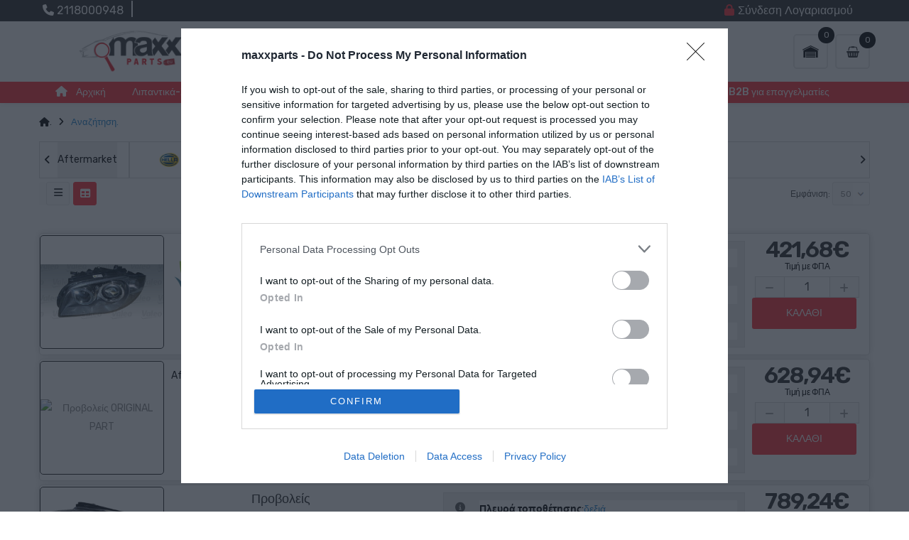

--- FILE ---
content_type: text/html; charset=utf-8
request_url: https://www.maxxparts.gr/code/7181290
body_size: 32870
content:
<!DOCTYPE html>
<html dir="ltr" lang="el">
<head>


<!-- InMobi Choice. Consent Manager Tag v3.0 (for TCF 2.2) -->
<script type="text/javascript" async=true>
(function() {
// var host = window.location.hostname;
var host = "maxxparts.gr"; //URL karfota 
var element = document.createElement('script');
var firstScript = document.getElementsByTagName('script')[0];
var url = 'https://cmp.inmobi.com'
.concat('/choice/', 'D8sHWQ_tUEFQa', '/', host, '/choice.js?tag_version=V3');
var uspTries = 0;
var uspTriesLimit = 3;
element.async = true;
element.type = 'text/javascript';
element.src = url;

firstScript.parentNode.insertBefore(element, firstScript);

function makeStub() {
var TCF_LOCATOR_NAME = '__tcfapiLocator';
var queue = [];
var win = window;
var cmpFrame;

function addFrame() {
var doc = win.document;
var otherCMP = !!(win.frames[TCF_LOCATOR_NAME]);

if (!otherCMP) {
if (doc.body) {
var iframe = doc.createElement('iframe');

iframe.style.cssText = 'display:none';
iframe.name = TCF_LOCATOR_NAME;
doc.body.appendChild(iframe);
} else {
setTimeout(addFrame, 5);
}
}
return !otherCMP;
}

function tcfAPIHandler() {
var gdprApplies;
var args = arguments;

if (!args.length) {
return queue;
} else if (args[0] === 'setGdprApplies') {
if (
args.length > 3 &&
args[2] === 2 &&
typeof args[3] === 'boolean'
) {
gdprApplies = args[3];
if (typeof args[2] === 'function') {
args[2]('set', true);
}
}
} else if (args[0] === 'ping') {
var retr = {
gdprApplies: gdprApplies,
cmpLoaded: false,
cmpStatus: 'stub'
};

if (typeof args[2] === 'function') {
args[2](retr);
}
} else {
if(args[0] === 'init' && typeof args[3] === 'object') {
args[3] = Object.assign(args[3], { tag_version: 'V3' });
}
queue.push(args);
}
}

function postMessageEventHandler(event) {
var msgIsString = typeof event.data === 'string';
var json = {};

try {
if (msgIsString) {
json = JSON.parse(event.data);
} else {
json = event.data;
}
} catch (ignore) {}

var payload = json.__tcfapiCall;

if (payload) {
window.__tcfapi(
payload.command,
payload.version,
function(retValue, success) {
var returnMsg = {
  __tcfapiReturn: {
    returnValue: retValue,
    success: success,
    callId: payload.callId
  }
};
if (msgIsString) {
  returnMsg = JSON.stringify(returnMsg);
}
if (event && event.source && event.source.postMessage) {
  event.source.postMessage(returnMsg, '*');
}
},
payload.parameter
);
}
}

while (win) {
try {
if (win.frames[TCF_LOCATOR_NAME]) {
cmpFrame = win;
break;
}
} catch (ignore) {}

if (win === window.top) {
break;
}
win = win.parent;
}
if (!cmpFrame) {
addFrame();
win.__tcfapi = tcfAPIHandler;
win.addEventListener('message', postMessageEventHandler, false);
}
};

makeStub();

function makeGppStub() {
const CMP_ID = 10;
const SUPPORTED_APIS = [
'2:tcfeuv2',
'6:uspv1',
'7:usnatv1',
'8:usca',
'9:usvav1',
'10:uscov1',
'11:usutv1',
'12:usctv1'
];

window.__gpp_addFrame = function (n) {
if (!window.frames[n]) {
if (document.body) {
var i = document.createElement("iframe");
i.style.cssText = "display:none";
i.name = n;
document.body.appendChild(i);
} else {
window.setTimeout(window.__gpp_addFrame, 10, n);
}
}
};
window.__gpp_stub = function () {
var b = arguments;
__gpp.queue = __gpp.queue || [];
__gpp.events = __gpp.events || [];

if (!b.length || (b.length == 1 && b[0] == "queue")) {
return __gpp.queue;
}

if (b.length == 1 && b[0] == "events") {
return __gpp.events;
}

var cmd = b[0];
var clb = b.length > 1 ? b[1] : null;
var par = b.length > 2 ? b[2] : null;
if (cmd === "ping") {
clb(
{
gppVersion: "1.1", // must be “Version.Subversion”, current: “1.1”
cmpStatus: "stub", // possible values: stub, loading, loaded, error
cmpDisplayStatus: "hidden", // possible values: hidden, visible, disabled
signalStatus: "not ready", // possible values: not ready, ready
supportedAPIs: SUPPORTED_APIS, // list of supported APIs
cmpId: CMP_ID, // IAB assigned CMP ID, may be 0 during stub/loading
sectionList: [],
applicableSections: [-1],
gppString: "",
parsedSections: {},
},
true
);
} else if (cmd === "addEventListener") {
if (!("lastId" in __gpp)) {
__gpp.lastId = 0;
}
__gpp.lastId++;
var lnr = __gpp.lastId;
__gpp.events.push({
id: lnr,
callback: clb,
parameter: par,
});
clb(
{
eventName: "listenerRegistered",
listenerId: lnr, // Registered ID of the listener
data: true, // positive signal
pingData: {
  gppVersion: "1.1", // must be “Version.Subversion”, current: “1.1”
  cmpStatus: "stub", // possible values: stub, loading, loaded, error
  cmpDisplayStatus: "hidden", // possible values: hidden, visible, disabled
  signalStatus: "not ready", // possible values: not ready, ready
  supportedAPIs: SUPPORTED_APIS, // list of supported APIs
  cmpId: CMP_ID, // list of supported APIs
  sectionList: [],
  applicableSections: [-1],
  gppString: "",
  parsedSections: {},
},
},
true
);
} else if (cmd === "removeEventListener") {
var success = false;
for (var i = 0; i < __gpp.events.length; i++) {
if (__gpp.events[i].id == par) {
__gpp.events.splice(i, 1);
success = true;
break;
}
}
clb(
{
eventName: "listenerRemoved",
listenerId: par, // Registered ID of the listener
data: success, // status info
pingData: {
  gppVersion: "1.1", // must be “Version.Subversion”, current: “1.1”
  cmpStatus: "stub", // possible values: stub, loading, loaded, error
  cmpDisplayStatus: "hidden", // possible values: hidden, visible, disabled
  signalStatus: "not ready", // possible values: not ready, ready
  supportedAPIs: SUPPORTED_APIS, // list of supported APIs
  cmpId: CMP_ID, // CMP ID
  sectionList: [],
  applicableSections: [-1],
  gppString: "",
  parsedSections: {},
},
},
true
);
} else if (cmd === "hasSection") {
clb(false, true);
} else if (cmd === "getSection" || cmd === "getField") {
clb(null, true);
}
//queue all other commands
else {
__gpp.queue.push([].slice.apply(b));
}
};
window.__gpp_msghandler = function (event) {
var msgIsString = typeof event.data === "string";
try {
var json = msgIsString ? JSON.parse(event.data) : event.data;
} catch (e) {
var json = null;
}
if (typeof json === "object" && json !== null && "__gppCall" in json) {
var i = json.__gppCall;
window.__gpp(
i.command,
function (retValue, success) {
var returnMsg = {
  __gppReturn: {
    returnValue: retValue,
    success: success,
    callId: i.callId,
  },
};
event.source.postMessage(msgIsString ? JSON.stringify(returnMsg) : returnMsg, "*");
},
"parameter" in i ? i.parameter : null,
"version" in i ? i.version : "1.1"
);
}
};
if (!("__gpp" in window) || typeof window.__gpp !== "function") {
window.__gpp = window.__gpp_stub;
window.addEventListener("message", window.__gpp_msghandler, false);
window.__gpp_addFrame("__gppLocator");
}
};

makeGppStub();

var uspStubFunction = function() {
var arg = arguments;
if (typeof window.__uspapi !== uspStubFunction) {
setTimeout(function() {
if (typeof window.__uspapi !== 'undefined') {
window.__uspapi.apply(window.__uspapi, arg);
}
}, 500);
}
};

var checkIfUspIsReady = function() {
uspTries++;
if (window.__uspapi === uspStubFunction && uspTries < uspTriesLimit) {
console.warn('USP is not accessible');
} else {
clearInterval(uspInterval);
}
};

if (typeof window.__uspapi === 'undefined') {
window.__uspapi = uspStubFunction;
var uspInterval = setInterval(checkIfUspIsReady, 6000);
}
})();
</script>
<!-- End InMobi Choice. Consent Manager Tag v3.0 (for TCF 2.2) -->



<meta charset="UTF-8" />
<meta http-equiv="X-UA-Compatible" content="IE=edge">
<title>Αναζήτηση - 7181290</title>
<base href="https://www.maxxparts.gr/" />
<meta name="viewport" content="width=device-width, initial-scale=1"> 
<!--[if IE]><meta http-equiv="X-UA-Compatible" content="IE=edge,chrome=1"><![endif]-->
 






















                  




<link rel="stylesheet" href="catalog/view/javascript/bootstrap/css/bootstrap.min.css">
<link rel="stylesheet" href="catalog/view/javascript/font-awesome/css/fontawesome.min.css">
<link rel="stylesheet" href="catalog/view/javascript/font-awesome/css/all.min.css">
<link rel="stylesheet" href="catalog/view/javascript/soconfig/css/lib.css">
<link rel="stylesheet" href="catalog/view/javascript/soconfig/css/slick.css">
<link rel="stylesheet" href="catalog/view/theme/so-monota/css/ie9-and-up.css">
<link rel="stylesheet" href="catalog/view/theme/so-monota/css/custom.css?rando=1">
<link rel="stylesheet" href="catalog/view/javascript/pe-icon-7-stroke/css/pe-icon-7-stroke.css">
<link rel="stylesheet" href="catalog/view/javascript/pe-icon-7-stroke/css/helper.css">
<link rel="stylesheet" href="admin/view/template/extension/module/so_page_builder/assets/css/shortcodes.css">
<link rel="stylesheet" href="catalog/view/javascript/so_page_builder/css/style_render_277.css">
<link rel="stylesheet" href="catalog/view/javascript/so_page_builder/css/style.css">
<link rel="stylesheet" href="catalog/view/javascript/so_countdown/css/style.css">
<link rel="stylesheet" href="catalog/view/javascript/so_megamenu/so_megamenu.css">
<link rel="stylesheet" href="catalog/view/javascript/so_megamenu/wide-grid.css">
<link rel="stylesheet" href="catalog/view/javascript/so_searchpro/css/so_searchpro.css">
<link rel="stylesheet" href="catalog/view/javascript/soconfig/css/owl.carousel.css">
<link rel="stylesheet" href="catalog/view/javascript/so_sociallogin/css/so_sociallogin.css">
<link rel="stylesheet" href="catalog/view/javascript/select2/select2.css">
<link rel="stylesheet" href="catalog/view/theme/so-monota/css/layout9/red.css">
<link rel="stylesheet" href="catalog/view/theme/so-monota/css/header/header9.css">
<link rel="stylesheet" href="catalog/view/theme/so-monota/css/footer/footer9.css">
<link rel="stylesheet" href="catalog/view/theme/so-monota/css/responsive.css">
<link rel="stylesheet" href="//fonts.googleapis.com/css?family=Rubik:300,400,400i,500,600,700,&amp;subset=latin">
<style type="text/css">body{font-family: 'Rubik', sans-serif;font-size: 14px !important;}
</style>
<script src="catalog/view/javascript/jquery/jquery-2.1.1.min.js"></script>
<script src="catalog/view/javascript/bootstrap/js/bootstrap.min.js"></script>
<script src="catalog/view/javascript/soconfig/js/libs.js"></script>
<script src="catalog/view/javascript/soconfig/js/so.system.js"></script>
<script src="catalog/view/javascript/soconfig/js/jquery.sticky-kit.min.js"></script>
<script src="catalog/view/javascript/lazysizes/lazysizes.min.js"></script>
<script src="catalog/view/javascript/soconfig/js/slick.js"></script>
<script src="catalog/view/theme/so-monota/js/common.js"></script>
<script src="catalog/view/theme/so-monota/js/so.custom.js"></script>
<script src="catalog/view/theme/so-monota/js/custom.js"></script>
<script src="admin/view/template/extension/module/so_page_builder/assets/js/shortcodes.js"></script>
<script src="catalog/view/javascript/so_page_builder/js/section.js"></script>
<script src="catalog/view/javascript/so_page_builder/js/modernizr.video.js"></script>
<script src="catalog/view/javascript/so_page_builder/js/swfobject.js"></script>
<script src="catalog/view/javascript/so_page_builder/js/video_background.js"></script>
<script src="catalog/view/javascript/so_countdown/js/jquery.cookie.js"></script>
<script src="catalog/view/javascript/do-not-track.js"></script>
<script src="catalog/view/javascript/so_megamenu/so_megamenu.js"></script>
<script src="catalog/view/javascript/soconfig/js/owl.carousel.js"></script>
<script src="catalog/view/javascript/select2/select2.js"></script>

 
<link href="https://www.maxxparts.gr/image/catalog/logomax2.png" rel="icon" />
 
<link rel="manifest" href="/manifest.json">  







	<!-- Google Tag Manager -->
	<!--     <script>(function(w,d,s,l,i){w[l]=w[l]||[];w[l].push({'gtm.start':
    new Date().getTime(),event:'gtm.js'});var f=d.getElementsByTagName(s)[0],
    j=d.createElement(s),dl=l!='dataLayer'?'&l='+l:'';j.async=true;j.src=
    'https://www.googletagmanager.com/gtm.js?id='+i+dl;f.parentNode.insertBefore(j,f);
    })(window,document,'script','dataLayer','GTM-T5R9S55');</script>
	 -->
	 <!-- End Google Tag Manager -->
	 <!-- Google Tag Manager -->
	<!--script>(function(w,d,s,l,i){w[l]=w[l]||[];w[l].push({'gtm.start':
	new Date().getTime(),event:'gtm.js'});var f=d.getElementsByTagName(s)[0],
	j=d.createElement(s),dl=l!='dataLayer'?'&l='+l:'';j.async=true;j.src=
	'https://www.googletagmanager.com/gtm.js?id='+i+dl;f.parentNode.insertBefore(j,f);
	})(window,document,'script','dataLayer','GTM-T5R9S55');</script-->
	<!-- End Google Tag Manager -->

	
<!-- 	<script async src="https://www.googletagmanager.com/gtag/js?id=G-BX62HB5WHB"></script>
	<script>
	  window.dataLayer = window.dataLayer || [];
	  function gtag(){dataLayer.push(arguments);}
	  gtag('js', new Date());

	  gtag('config', 'G-BX62HB5WHB');
	</script>

	
	<script async src="https://www.googletagmanager.com/gtag/js?id=AW-17432861184"></script>
	<script>
	  window.dataLayer = window.dataLayer || [];
	  function gtag(){dataLayer.push(arguments);}
	  gtag('js', new Date());

	  gtag('config', 'AW-17432861184');
	</script> -->


	<meta name="google-site-verification" content="2iBp885AbNBVc78MkjvFHcGT2fKicexMbzIeezp1ZhA" />

	<meta name="google-site-verification" content="wrqL5Zsx05J_yZSCGRl9fDmrXmLWWmBxgBNKR1IY4As" />
	
<!-- Google Tag Manager -->
<script>(function(w,d,s,l,i){w[l]=w[l]||[];w[l].push({'gtm.start':
new Date().getTime(),event:'gtm.js'});var f=d.getElementsByTagName(s)[0],
j=d.createElement(s),dl=l!='dataLayer'?'&l='+l:'';j.async=true;j.src=
'https://www.googletagmanager.com/gtm.js?id='+i+dl;f.parentNode.insertBefore(j,f);
})(window,document,'script','dataLayer','GTM-K8KDNSBP');</script>
<!-- End Google Tag Manager -->		
</head>





	
<body class="product-search ltr layout-9">
<!-- Google Tag Manager (noscript) -->
<!-- <noscript><iframe src="https://www.googletagmanager.com/ns.html?id=GTM-T5R9S55"
height="0" width="0" style="display:none;visibility:hidden"></iframe></noscript> -->
<!-- End Google Tag Manager (noscript) -->
<!-- Google Tag Manager (noscript) -->
<!--noscript><iframe src="https://www.googletagmanager.com/ns.html?id=GTM-T5R9S55"
height="0" width="0" style="display:none;visibility:hidden"></iframe></noscript-->
<!-- End Google Tag Manager (noscript) -->
	
<!-- Google Tag Manager (noscript) -->
<noscript><iframe src="https://www.googletagmanager.com/ns.html?id=GTM-K8KDNSBP"
height="0" width="0" style="display:none;visibility:hidden"></iframe></noscript>
<!-- End Google Tag Manager (noscript) —>	
	
<!-- for so adv s popup -->
<div class="modal2" style="display: none;"></div>	
<div id="wrapper" class="wrapper-full banners-effect-5">  
 
	

		 


<div class="so-pre-loader no-pre-loader"><div class="so-loader-line" id="line-load"></div></div>

	
<header id="header" class=" variant typeheader-9">
	  
	<div class="header-top hidden-compact">	
		<div class="container">
			<div class="row">
				<div class="header-top-left col-lg-3 col-md-4 col-sm-5 hidden-xs">
					<!-- 						<div class="welcome-msg">
								                             
	                         
						</div>
						 -->
										<div class="telephone" style="text-align: left;width: 100%;font-size: 20px;height: 30px;">
						<ul class="list-inline">

 <li class="tel"><a href="tel:+302118000948
" target="_blank"><i class="fa-solid fa-phone"></i> <span>2118000948</span>
</a></li>

<span>|</span>  

<li class="addr"><a href="https://goo.gl/maps/tYZXDzEeMD6vu4ap6" target="_blank"><i class="fa-solid fa-location-dot"></i> Ηλία Ηλιού 23, 116 31 Αθήνα </a></li>
</ul>
					</div>
									
					
					
				</div>
				<div class="header-top-right col-lg-9 col-md-8 col-sm-7 col-xs-12" style="display:flex;"> 
											<div class="welcome-msg" style="float: left; line-height: 30px; height: 30px; flex:1">
															<marquee style="height: 32px;">
								<h2 style="line-height: 20px;"><span style="font-size:20px;color:#fff;">  </span></h2>
								</marquee>
	                         
						</div>
						

					<ul class="top-log list-inline">
										            <li><a href="https://www.maxxparts.gr/index.php?route=account/login"><i class="fa fa-lock"></i><span class="login">Σύνδεση Λογαριασμού</span></a></li> 
			            						<li><a id="installButton" style="display:none"><i class="fa fa-download"></i>B2B εφαρμογή</a></li> 
					</ul>
					<ul class="top-link list-inline lang-curr">
								
						<li class="currency">    </li> 						
					</ul>
					
				</div>
			</div>
		</div>		
	</div>
	
	
	<div class="header-middle ">
		<div class="container">
			<div class="row">			
				<div class="col-lg-2 col-md-12 col-sm-3 col-xs-5 middle-left">
					<div class="logo">
				   								   <a href="https://www.maxxparts.gr/"><img class="lazyload" data-sizes="auto" src="[data-uri]" data-src="https://www.maxxparts.gr/image/catalog/logoeu.png" title="Ηλεκτρονικό Κατάστημα με Ανταλλακτικά Αυτοκινήτου - Maxxparts.gr" alt="Ηλεκτρονικό Κατάστημα με Ανταλλακτικά Αυτοκινήτου - Maxxparts.gr" /></a>
			    
        
				   	</div>
					
				</div>
				<div class="col-lg-10 col-md-12 col-sm-9 col-xs-7 middle-right">
					<!-- <div class="menu-vertical-w">	
				   			
				   	</div>-->
				   	<div class="main-menu-w">
						  

<div id="so_megamenu_97" class="responsive megamenu-style-dev">
		
		<nav class="navbar-default">
		<div class=" container-megamenu   horizontal ">
					<div class="navbar-header">
				<button type="button" id="show-megamenu-81" data-toggle="collapse"  class="navbar-toggle">
					<span class="icon-bar">.</span>
					<span class="icon-bar"></span>
					<span class="icon-bar"></span>
				</button>
			</div>
		
					<div class="megamenu-wrapper">
		
					<span id="remove-megamenu-75" class="pe-7s-close icon-close"></span>
		
			<div class="megamenu-pattern">			
				<ul class="megamenu"
				data-transition="slide" data-animationtime="500">
										
									</ul>		
			</div>
		</div>
		</div>
	</nav>
	</div>

<script>
$(document).ready(function(){
	$("#show-megamenu-81").click(function () {
		if($('#so_megamenu_97 .megamenu-wrapper',).hasClass('so-megamenu-active'))
			$('#so_megamenu_97 .megamenu-wrapper').removeClass('so-megamenu-active');
		else
			$('#so_megamenu_97 .megamenu-wrapper').addClass('so-megamenu-active');
	}); 
	$("#remove-megamenu-75").click(function() {
        $('#so_megamenu_97 .megamenu-wrapper').removeClass('so-megamenu-active');
        return false;
    });		
	
});
</script>

<script>
$(document).ready(function(){
	$('a[href="https://www.maxxparts.gr/code/7181290"]').each(function() {
		$(this).parents('.with-sub-menu').addClass('sub-active');
	});  
});
</script>
	
					</div> 
					
						
					<div class="shopping_cart">							
					 	<script>
var select_item_b = [];
var remove_from_cart_b = [];
</script>
<div id="cart" class="btn-shopping-cart">
  <a data-loading-text="Φόρτωση... " class="btn-group top_cart dropdown-toggle" data-toggle="dropdown">
    <div class="shopcart">
      <span class="icon-c">
	 
         <svg width="18" height="18" class="icon-shopping-basket2"><use xlink:href="#icon-shopping-basket2"></use></svg>
		      </span>
      <div class="shopcart-inner">
        <p class="text-shopping-cart">
         Καλάθι
        </p>
   
        <span class="total-shopping-cart cart-total-full">
           <span class="items_cart">0</span><span class="items_cart2"> item(s):</span><span class="items_carts"> 0,00€</span> 
        </span>
      </div>
    </div>
  </a>
  
  <ul class="dropdown-menu pull-right shoppingcart-box">
        <li>
      <p class="text-center empty">Το καλάθι αγορών είναι άδειο!</p>
    </li>
      </ul>
</div>

<script type="text/javascript">

	$(document).delegate('.btmremove', 'click', function() {
			var pro = $(this).attr("data-id");
			console.log(remove_from_cart_b);
			//alert(pro);
			console.log(pro);
			//console.log(remove_from_cart_b);
			console.log(remove_from_cart_b[pro]);
			dataLayer.push({ ecommerce: null });  // Clear the previous ecommerce object.
			dataLayer.push(remove_from_cart_b[pro]);
			cart.remove(pro);
			console.log(dataLayer);
		}
	)
</script>

					</div>
										 
						
					<div class="search-header-w">
						<div class="ico-search"><i class="fa fa-search"></i></div>								
						  
<div id="sosearchpro" class="sosearchpro-wrapper so-search ">
	 
	
	<form method="GET" action="index.php">
		<div id="search0" class="search input-group form-group">
		
			  
			<label for="gb" style="position: absolute; left: -9999em;color:#000;">fffff</label>
			<input id="gb" class="autosearch-input form-control" type="search" value="7181290" size="50" autocomplete="off" placeholder="Αναζήτηση κωδικού..." name="search">
			
			<button type="submit" class="button-search btn btn-default btn-lg" name="submit_search"><i class="fa fa-search"></i></button>
		
		</div>

		
		<input type="hidden" name="route" value="product/search"/>
	</form>
</div>

<script type="text/javascript">
// Autocomplete */
(function($) {
	$.fn.Soautocomplete = function(option) {
		return this.each(function() {
			this.timer = null;
			this.items = new Array();

			$.extend(this, option);

			$(this).attr('autocomplete', 'off');

			// Focus
			$(this).on('focus', function() {
				this.request();
			});

			// Blur
			$(this).on('blur', function() {
				setTimeout(function(object) {
					object.hide();
				}, 200, this);
			});

			// Keydown
			$(this).on('keydown', function(event) {
				switch(event.keyCode) {
					case 27: // escape
						this.hide();
						break;
					default:
						this.request();
						break;
				}
			});

			// Click
			this.click = function(event) {
				event.preventDefault();

				value = $(event.target).parent().attr('data-value');

				if (value && this.items[value]) {
					this.select(this.items[value]);
				}
			}

			// Show
			this.show = function() {
				var pos = $(this).position();

				$(this).siblings('ul.dropdown-menu').css({
					top: pos.top + $(this).outerHeight(),
					left: pos.left
				});

				$(this).siblings('ul.dropdown-menu').show();
			}

			// Hide
			this.hide = function() {
				$(this).siblings('ul.dropdown-menu').hide();
			}

			// Request
			this.request = function() {
				clearTimeout(this.timer);

				this.timer = setTimeout(function(object) {
					object.source($(object).val(), $.proxy(object.response, object));
				}, 200, this);
			}

			// Response
			this.response = function(json) {
				html = '';

				if (json.length) {
					for (i = 0; i < json.length; i++) {
						this.items[json[i]['value']] = json[i];
					}

					for (i = 0; i < json.length; i++) {
						if (!json[i]['category']) {
						html += '<li class="media" data-value="' + json[i]['value'] + '" title="' + json[i]['label'] + '">';
						if(json[i]['image'] && json[i]['show_image'] && json[i]['show_image'] == 1 ) {
							html += '	<a class="media-left" href="' + json[i]['link'] + '"><img class="pull-left" src="' + json[i]['image'] + '"></a>';
						}

						html += '<div class="media-body">';
						html += '<a href="' + json[i]['link'] + '" title="' + json[i]['label'] + '"><span>' +json[i]['cate_name'] + json[i]['label'] + '</span></a>';
						if(json[i]['price'] && json[i]['show_price'] && json[i]['show_price'] == 1){
							html += '	<div class="box-price">';
							if (!json[i]['special']) {
								html += '<span class="price">'+json[i]['price']+'</span>';;
							} else {
								html += '</span><span class="price-new">' + json[i]['special'] + '</span>'+'<span class="price-old" style="text-decoration:line-through;">' + json[i]['price']  ;
							}
							
							html += '	</div>';
						}
						html += '</div></li>';
						html += '<li class="clearfix"></li>';
						}
					}

					// Get all the ones with a categories
					var category = new Array();

					for (i = 0; i < json.length; i++) {
						if (json[i]['category']) {
							if (!category[json[i]['category']]) {
								category[json[i]['category']] = new Array();
								category[json[i]['category']]['name'] = json[i]['category'];
								category[json[i]['category']]['item'] = new Array();
							}

							category[json[i]['category']]['item'].push(json[i]);
						}
					}

					for (i in category) {
						html += '<li class="dropdown-header">' + category[i]['name'] + '</li>';

						for (j = 0; j < category[i]['item'].length; j++) {
							html += '<li data-value="' + category[i]['item'][j]['value'] + '"><a href="#">&nbsp;&nbsp;&nbsp;' + category[i]['item'][j]['label'] + '</a></li>';
						}
					}
				}

				if (html) {
					this.show();
				} else {
					this.hide();
				}

				$(this).siblings('ul.dropdown-menu').html(html);
			}

			$(this).after('<ul class="dropdown-menu"></ul>');

		});
	}
})(window.jQuery);

$(document).ready(function() {
	var selector = '#search0';
	var total = 0;
	var showimage = 0;
	var showprice = 0;
	var character = 0;
	var height = 70;
	var width = 55;

	/*

	$(selector).find('input[name=\'search\']').Soautocomplete({
		delay: 500,
		source: function(request, response) {
			var category_id = $(".select_category select[name=\"category_id\"]").first().val();
			if(typeof(category_id) == 'undefined')
				category_id = 0;
				var limit = 3;
			if(request.length >= character){
				$.ajax({
					url: 'index.php?route=extension/module/so_searchpro/autocomplete&filter_category_id='+category_id+'&limit='+limit+'&width='+width+'&height='+height+'&filter_name='+encodeURIComponent(request),
					dataType: 'json',
					success: function(json) {
						response($.map(json, function(item) {
							total = 0;
							if(item.total){
								total = item.total;
							}

							return {
								price:   item.price,
								special: item.special,
								tax		:     item.tax,
								label:   item.name + ((item.history) ? "" : " — (" + item.model + ") — " + item.manufacturer),
								cate_name:   (item.category_name) ? item.category_name + ((item.history) ? '' : ' > ' ) : '',
								image:   item.image,
								link:    item.link,
								minimum:    item.minimum,
								show_price:  showprice,
								show_image:  showimage,
								value:   item.product_id,
							}
						}));
					}
				});
			}
		},
	});
	*/
});

</script>
  <div class="garage">
<span id="garage-icon"><!-- <i class="fa-solid fa-clock-rotate-left"></i> -->
	<img src="/image/garage1.png" width="25" height="25" alt="img">
	<span id="garage-amount">0</span>
</span>
<div class="garage-list">
			<div>
		<span class="garage-title">Ιστορίκο κωδικών</span>
		<ul>
							<li>
					<a class="garage-car" href="https://www.maxxparts.gr/index.php?route=product/search&amp;search=7181290">7181290</a>
				</li>
					</ul>
	</div>
	 
	 
</div>
 


 </div>




					</div>
				</div>
			</div>
		</div>
	</div>
		
	<div class="header-bottom hidden-compact">	
		<div class="container">
			<div class="row">
				<!-- <div class="col-lg-3 col-md-3 col-sm-6 col-xs-6">
					
				</div>
				<div class="col-lg-9 col-md-9 col-sm-6 col-xs-6">
					
				</div> -->
				<div class="col-lg-12 col-md-12 col-sm-12 col-xs-12">
					  

<div id="so_megamenu_86" class="responsive megamenu-style-dev">
		
		<nav class="navbar-default">
		<div class=" container-megamenu  container   horizontal ">
					<div class="navbar-header">
				<button type="button" id="show-megamenu-69" data-toggle="collapse"  class="navbar-toggle">
					<span class="icon-bar">.</span>
					<span class="icon-bar"></span>
					<span class="icon-bar"></span>
				</button>
			</div>
		
					<div class="megamenu-wrapper">
		
					<span id="remove-megamenu-44" class="pe-7s-close icon-close"></span>
		
			<div class="megamenu-pattern">			
				<ul class="megamenu"
				data-transition="slide" data-animationtime="500">
										
																																									
																									
						
						
						
																			
						
						
						
						
						
												
							<li class="" >
								<p class='close-menu'></p>
																	<a href="" class="clearfix" >
										<strong>
											<i class="fa fa-home"></i>Αρχική
										</strong>
										
									</a>
								
															</li>
																																															
																									
						
						
						
						
						
						
						
						
						
												
							<li class="" >
								<p class='close-menu'></p>
																	<a href="https://www.maxxparts.gr/index.php?route=product/category&amp;path=3" class="clearfix" >
										<strong>
											Λιπαντικά-Χημικά &amp; Πρόσθετα
										</strong>
										
									</a>
								
															</li>
																																															
																									
						
						
						
						
						
						
						
						
						
												
							<li class="" >
								<p class='close-menu'></p>
																	<a href="https://www.maxxparts.gr/index.php?route=product/category&amp;path=11" class="clearfix" >
										<strong>
											Μπαταρίες Αυτοκίνητου &amp; Moto
										</strong>
										
									</a>
								
															</li>
																																															
																									
						
						
						
						
						
						
						
						
						
												
							<li class="" >
								<p class='close-menu'></p>
																	<a href="https://www.maxxparts.gr/index.php?route=product/category&amp;path=12488" class="clearfix" >
										<strong>
											Αξεσουάρ
										</strong>
										
									</a>
								
															</li>
																																															
																									
						
						
						
						
						
						
						
						
						
												
							<li class="" >
								<p class='close-menu'></p>
																	<a href="https://www.maxxparts.gr/index.php?route=product/category&amp;path=11118" class="clearfix" >
										<strong>
											Αντιολισθητικές κουβέρτες &amp; αλυσίδες
										</strong>
										
									</a>
								
															</li>
																																															
																									
						
						
						
						
						
						
						
						
						
												
							<li class="" >
								<p class='close-menu'></p>
																	<a href="/b2b" class="clearfix" >
										<strong>
											B2B για επαγγελματίες 
										</strong>
										
									</a>
								
															</li>
															</ul>		
			</div>
		</div>
		</div>
	</nav>
	</div>

<script>
$(document).ready(function(){
	$("#show-megamenu-69").click(function () {
		if($('#so_megamenu_86 .megamenu-wrapper',).hasClass('so-megamenu-active'))
			$('#so_megamenu_86 .megamenu-wrapper').removeClass('so-megamenu-active');
		else
			$('#so_megamenu_86 .megamenu-wrapper').addClass('so-megamenu-active');
	}); 
	$("#remove-megamenu-44").click(function() {
        $('#so_megamenu_86 .megamenu-wrapper').removeClass('so-megamenu-active');
        return false;
    });		
	
});
</script>

<script>
$(document).ready(function(){
	$('a[href="https://www.maxxparts.gr/code/7181290"]').each(function() {
		$(this).parents('.with-sub-menu').addClass('sub-active');
	});  
});
</script>
	
				</div>
			</div>
		</div>	

	</div>
</header>

<script>
	if ('serviceWorker' in navigator) {
	  window.addEventListener('load', () => {
		navigator.serviceWorker.register('/service-worker.js')
		  .then(registration => {
			console.log('ServiceWorker registration successful with scope: ', registration.scope);
		  }, err => {
			console.log('ServiceWorker registration failed: ', err);
		  });
	  });
	}
</script>
<script>
  setTimeout(function(){
	  let deferredPrompt;
	  const installButton = document.getElementById('installButton');

	  window.addEventListener('beforeinstallprompt', (e) => {
		// Αποθηκεύστε το γεγονός και εμφανίστε το κουμπί εγκατάστασης
		console.log(e);
		deferredPrompt = e;
		installButton.style.display = 'block';

		installButton.addEventListener('click', (e) => {
		  // Εμφάνιση του προτρεπτικού παραθύρου εγκατάστασης
		  $("#installButton").show();
		  deferredPrompt.prompt();
		  deferredPrompt.userChoice.then((choiceResult) => {
			if (choiceResult.outcome === 'accepted') {
			  console.log('User accepted the install prompt');
			} else {
			  console.log('User dismissed the install prompt');
			}
			deferredPrompt = null;
		  });
		});
	  });

	  window.addEventListener('appinstalled', (evt) => {
		console.log('PWA was installed');
	  });  
  
  },1)

</script>

<div id="socialLogin"></div>

                            

<div class="container">
  <ul class="breadcrumb">
        <li><a href="https://www.maxxparts.gr/"><i class="fa fa-home"></i>.</a></li>
        <li><a href="https://www.maxxparts.gr/index.php?route=product/search&amp;search=7181290">Αναζήτηση.</a></li>
      </ul>
  <div class="row">
                <div id="content" class="col-sm-12"><script>
	$(function() {
		$(".brand-slider").owlCarousel2({
			margin: 20,
			loop: true,
			items: 10,
			nav: true,
			slideBy: 5,
			navSpeed: 100,
			responsive: {
				0: {
					items: 5,
				},
				768: {
					items: 10
				}
			}
		});
	});
</script>
<div class="brand-slider">
		<div class="brand-slider__item ">
		<span title="Aftermarket" data-manufacturer_id="865">
						    <span class="brand-slider__text">Aftermarket</span>
					</span>
	</div>
		<div class="brand-slider__item ">
		<span title="HELLA" data-manufacturer_id="63">
							<img src="https://www.maxxparts.gr/image/cache/catalog/logos/hella-70x70.png" title="HELLA" alt="HELLA" class="brand-slider__image">
					</span>
	</div>
		<div class="brand-slider__item ">
		<span title="VALEO" data-manufacturer_id="80">
							<img src="https://www.maxxparts.gr/image/cache/catalog/logos/valeo-70x70.png" title="VALEO" alt="VALEO" class="brand-slider__image">
					</span>
	</div>
	</div>


<script type="text/javascript">
	var manufacturers = []
	var url = "https://www.maxxparts.gr/index.php?route=product/search&search=7181290";

	$('.brand-slider__item span').on('click', function(e) {
		var manufacturer_id = $(this).attr("data-manufacturer_id");
	  	if(manufacturers.includes(manufacturer_id)){
	  		manufacturers.splice(manufacturers.indexOf(manufacturer_id), 1);
	  	} else {
	  		manufacturers.push(manufacturer_id);
	  	}

	  	loc = url + (manufacturers.filter(Boolean).length ? "&manufacturer=" + manufacturers.filter(Boolean).join() : "");

	  	location = loc;
	});
</script>


		<!-- <div class="form-group">
			<h1>Αναζήτηση - 7181290</h1>
			<label class="control-label" for="input-search">Κριτήρια Αναζήτησης</label>
		  
			<div class="row">
				<div class="col-sm-3">
				  <input type="text" name="search" value="7181290" placeholder="Λέξεις Κλειδιά" id="input-search" class="form-control" />
				</div>
				<div class="col-sm-3">
				  <select name="category_id" class="form-control">
					<option value="0">Όλες οι Κατηγορίες</option>
															<option value="12488">Αξεσουάρ</option>
																				<option value="12462">&nbsp;&nbsp;&nbsp;&nbsp;&nbsp;&nbsp;ΕΙΔΗ CAMPING</option>
																									<option value="12424">&nbsp;&nbsp;&nbsp;&nbsp;&nbsp;&nbsp;ΚΙΝΗΤΗ ΤΗΛΕΦΩΝΙΑ</option>
																				<option value="12463">&nbsp;&nbsp;&nbsp;&nbsp;&nbsp;&nbsp;&nbsp;&nbsp;&nbsp;&nbsp;&nbsp;&nbsp;GAMING</option>
																				<option value="12425">&nbsp;&nbsp;&nbsp;&nbsp;&nbsp;&nbsp;&nbsp;&nbsp;&nbsp;&nbsp;&nbsp;&nbsp;ΒΑΣΕΙΣ ΚΙΝΗΤΩΝ ΚΑΙ TABLET</option>
																				<option value="12440">&nbsp;&nbsp;&nbsp;&nbsp;&nbsp;&nbsp;&nbsp;&nbsp;&nbsp;&nbsp;&nbsp;&nbsp;ΔΙΑΦΟΡΑ ΑΞΕΣΟΥΑΡ</option>
																				<option value="12431">&nbsp;&nbsp;&nbsp;&nbsp;&nbsp;&nbsp;&nbsp;&nbsp;&nbsp;&nbsp;&nbsp;&nbsp;ΗΧΟΣ ΦΩΝΗ</option>
																				<option value="12429">&nbsp;&nbsp;&nbsp;&nbsp;&nbsp;&nbsp;&nbsp;&nbsp;&nbsp;&nbsp;&nbsp;&nbsp;ΚΑΛΩΔΙΑ ΑΝΤΑΠΤΟΡΕΣ</option>
																				<option value="12436">&nbsp;&nbsp;&nbsp;&nbsp;&nbsp;&nbsp;&nbsp;&nbsp;&nbsp;&nbsp;&nbsp;&nbsp;ΠΡΟΣΤΑΣΙΑ</option>
																				<option value="12427">&nbsp;&nbsp;&nbsp;&nbsp;&nbsp;&nbsp;&nbsp;&nbsp;&nbsp;&nbsp;&nbsp;&nbsp;ΦΟΡΤΙΣΗ</option>
																									<option value="11001">&nbsp;&nbsp;&nbsp;&nbsp;&nbsp;&nbsp;ΑΥΤΟΚΙΝΗΤΟ</option>
																				<option value="11197">&nbsp;&nbsp;&nbsp;&nbsp;&nbsp;&nbsp;&nbsp;&nbsp;&nbsp;&nbsp;&nbsp;&nbsp;AUDIO VIDEO</option>
																				<option value="11093">&nbsp;&nbsp;&nbsp;&nbsp;&nbsp;&nbsp;&nbsp;&nbsp;&nbsp;&nbsp;&nbsp;&nbsp;BODY KITS</option>
																				<option value="11100">&nbsp;&nbsp;&nbsp;&nbsp;&nbsp;&nbsp;&nbsp;&nbsp;&nbsp;&nbsp;&nbsp;&nbsp;GARAGE</option>
																				<option value="11557">&nbsp;&nbsp;&nbsp;&nbsp;&nbsp;&nbsp;&nbsp;&nbsp;&nbsp;&nbsp;&nbsp;&nbsp;ΑΝΕΜΟΘΡΑΥΣΤΕΣ</option>
																				<option value="11074">&nbsp;&nbsp;&nbsp;&nbsp;&nbsp;&nbsp;&nbsp;&nbsp;&nbsp;&nbsp;&nbsp;&nbsp;ΔΙΑΚΟΣΜΗΣΗ</option>
																				<option value="11038">&nbsp;&nbsp;&nbsp;&nbsp;&nbsp;&nbsp;&nbsp;&nbsp;&nbsp;&nbsp;&nbsp;&nbsp;ΕΞΩΤΕΡΙΚΟ</option>
																				<option value="11035">&nbsp;&nbsp;&nbsp;&nbsp;&nbsp;&nbsp;&nbsp;&nbsp;&nbsp;&nbsp;&nbsp;&nbsp;ΕΣΩΤΕΡΙΚΟ</option>
																				<option value="11178">&nbsp;&nbsp;&nbsp;&nbsp;&nbsp;&nbsp;&nbsp;&nbsp;&nbsp;&nbsp;&nbsp;&nbsp;ΗΛΕΚΤΡΙΚΑ</option>
																				<option value="11059">&nbsp;&nbsp;&nbsp;&nbsp;&nbsp;&nbsp;&nbsp;&nbsp;&nbsp;&nbsp;&nbsp;&nbsp;ΚΑΘΙΣΜΑ</option>
																				<option value="11019">&nbsp;&nbsp;&nbsp;&nbsp;&nbsp;&nbsp;&nbsp;&nbsp;&nbsp;&nbsp;&nbsp;&nbsp;ΚΑΤΑΛΥΤΕΣ ΕΞΑΤΜΙΣΕΙΣ</option>
																				<option value="11223">&nbsp;&nbsp;&nbsp;&nbsp;&nbsp;&nbsp;&nbsp;&nbsp;&nbsp;&nbsp;&nbsp;&nbsp;ΛΑΜΠΕΣ</option>
																				<option value="11021">&nbsp;&nbsp;&nbsp;&nbsp;&nbsp;&nbsp;&nbsp;&nbsp;&nbsp;&nbsp;&nbsp;&nbsp;ΜΠΑΡΕΣ ΜΠΑΓΚΑΖΙΕΡΕΣ ΒΑΣΕΙΣ ΠΟΔΗΛΑΤΟΥ</option>
																				<option value="11081">&nbsp;&nbsp;&nbsp;&nbsp;&nbsp;&nbsp;&nbsp;&nbsp;&nbsp;&nbsp;&nbsp;&nbsp;ΠΑΤΑΚΙΑ</option>
																				<option value="11084">&nbsp;&nbsp;&nbsp;&nbsp;&nbsp;&nbsp;&nbsp;&nbsp;&nbsp;&nbsp;&nbsp;&nbsp;ΤΡΟΧΟΙ</option>
																				<option value="11123">&nbsp;&nbsp;&nbsp;&nbsp;&nbsp;&nbsp;&nbsp;&nbsp;&nbsp;&nbsp;&nbsp;&nbsp;ΥΑΛΟΚΑΘΑΡΙΣΤΗΡΕΣ</option>
																				<option value="11002">&nbsp;&nbsp;&nbsp;&nbsp;&nbsp;&nbsp;&nbsp;&nbsp;&nbsp;&nbsp;&nbsp;&nbsp;ΦΑΝΑΡΙΑ ΦΩΤΑ</option>
																				<option value="11137">&nbsp;&nbsp;&nbsp;&nbsp;&nbsp;&nbsp;&nbsp;&nbsp;&nbsp;&nbsp;&nbsp;&nbsp;ΦΡΟΝΤΙΔΑ</option>
																				<option value="11047">&nbsp;&nbsp;&nbsp;&nbsp;&nbsp;&nbsp;&nbsp;&nbsp;&nbsp;&nbsp;&nbsp;&nbsp;ΧΗΜΙΚΑ</option>
																				<option value="11118">&nbsp;&nbsp;&nbsp;&nbsp;&nbsp;&nbsp;&nbsp;&nbsp;&nbsp;&nbsp;&nbsp;&nbsp;ΧΙΟΝΟΑΛΥΣΙΔΕΣ ΧΙΟΝΟΚΟΥΒΕΡΤΕΣ</option>
																									<option value="11114">&nbsp;&nbsp;&nbsp;&nbsp;&nbsp;&nbsp;ΦΟΡΤΗΓΟ</option>
																				<option value="11886">&nbsp;&nbsp;&nbsp;&nbsp;&nbsp;&nbsp;&nbsp;&nbsp;&nbsp;&nbsp;&nbsp;&nbsp;AUDIO VIDEO</option>
																				<option value="11369">&nbsp;&nbsp;&nbsp;&nbsp;&nbsp;&nbsp;&nbsp;&nbsp;&nbsp;&nbsp;&nbsp;&nbsp;GARAGE</option>
																				<option value="11412">&nbsp;&nbsp;&nbsp;&nbsp;&nbsp;&nbsp;&nbsp;&nbsp;&nbsp;&nbsp;&nbsp;&nbsp;ΑΛΥΣΙΔΕΣ ΑΞΕΣΟΥΑΡ ΤΡΟΧΩΝ</option>
																				<option value="11560">&nbsp;&nbsp;&nbsp;&nbsp;&nbsp;&nbsp;&nbsp;&nbsp;&nbsp;&nbsp;&nbsp;&nbsp;ΑΝΕΜΟΘΡΑΥΣΤΕΣ</option>
																				<option value="11306">&nbsp;&nbsp;&nbsp;&nbsp;&nbsp;&nbsp;&nbsp;&nbsp;&nbsp;&nbsp;&nbsp;&nbsp;ΔΙΑΚΟΣΜΗΣΗ</option>
																				<option value="11115">&nbsp;&nbsp;&nbsp;&nbsp;&nbsp;&nbsp;&nbsp;&nbsp;&nbsp;&nbsp;&nbsp;&nbsp;ΕΞΩΤΕΡΙΚΟ</option>
																				<option value="11200">&nbsp;&nbsp;&nbsp;&nbsp;&nbsp;&nbsp;&nbsp;&nbsp;&nbsp;&nbsp;&nbsp;&nbsp;ΕΣΩΤΕΡΙΚΟ</option>
																				<option value="11323">&nbsp;&nbsp;&nbsp;&nbsp;&nbsp;&nbsp;&nbsp;&nbsp;&nbsp;&nbsp;&nbsp;&nbsp;ΗΛΕΚΤΡΙΚΑ</option>
																				<option value="11240">&nbsp;&nbsp;&nbsp;&nbsp;&nbsp;&nbsp;&nbsp;&nbsp;&nbsp;&nbsp;&nbsp;&nbsp;ΚΑΘΙΣΜΑ</option>
																				<option value="11266">&nbsp;&nbsp;&nbsp;&nbsp;&nbsp;&nbsp;&nbsp;&nbsp;&nbsp;&nbsp;&nbsp;&nbsp;ΛΑΜΠΕΣ</option>
																				<option value="11782">&nbsp;&nbsp;&nbsp;&nbsp;&nbsp;&nbsp;&nbsp;&nbsp;&nbsp;&nbsp;&nbsp;&nbsp;ΠΑΤΑΚΙΑ</option>
																				<option value="11743">&nbsp;&nbsp;&nbsp;&nbsp;&nbsp;&nbsp;&nbsp;&nbsp;&nbsp;&nbsp;&nbsp;&nbsp;ΥΑΛΟΚΑΘΑΡΙΣΤΗΡΕΣ</option>
																				<option value="11128">&nbsp;&nbsp;&nbsp;&nbsp;&nbsp;&nbsp;&nbsp;&nbsp;&nbsp;&nbsp;&nbsp;&nbsp;ΦΟΡΤΙΟ</option>
																				<option value="11170">&nbsp;&nbsp;&nbsp;&nbsp;&nbsp;&nbsp;&nbsp;&nbsp;&nbsp;&nbsp;&nbsp;&nbsp;ΦΡΟΝΤΙΔΑ</option>
																				<option value="11343">&nbsp;&nbsp;&nbsp;&nbsp;&nbsp;&nbsp;&nbsp;&nbsp;&nbsp;&nbsp;&nbsp;&nbsp;ΦΩΤΑ</option>
																				<option value="12268">&nbsp;&nbsp;&nbsp;&nbsp;&nbsp;&nbsp;&nbsp;&nbsp;&nbsp;&nbsp;&nbsp;&nbsp;ΧΗΜΙΚΑ</option>
																									<option value="11133">&nbsp;&nbsp;&nbsp;&nbsp;&nbsp;&nbsp;ΜΟΤΟ</option>
																				<option value="11383">&nbsp;&nbsp;&nbsp;&nbsp;&nbsp;&nbsp;&nbsp;&nbsp;&nbsp;&nbsp;&nbsp;&nbsp;GARAGE</option>
																				<option value="11643">&nbsp;&nbsp;&nbsp;&nbsp;&nbsp;&nbsp;&nbsp;&nbsp;&nbsp;&nbsp;&nbsp;&nbsp;MINI BIKES ATV's</option>
																				<option value="11134">&nbsp;&nbsp;&nbsp;&nbsp;&nbsp;&nbsp;&nbsp;&nbsp;&nbsp;&nbsp;&nbsp;&nbsp;STYLING</option>
																				<option value="11470">&nbsp;&nbsp;&nbsp;&nbsp;&nbsp;&nbsp;&nbsp;&nbsp;&nbsp;&nbsp;&nbsp;&nbsp;ΒΑΛΙΤΣΑΚΙΑ ΣΑΚΟΙ</option>
																				<option value="11482">&nbsp;&nbsp;&nbsp;&nbsp;&nbsp;&nbsp;&nbsp;&nbsp;&nbsp;&nbsp;&nbsp;&nbsp;ΕΝΔΥΣΗ ΑΝΑΒΑΤΗ</option>
																				<option value="11919">&nbsp;&nbsp;&nbsp;&nbsp;&nbsp;&nbsp;&nbsp;&nbsp;&nbsp;&nbsp;&nbsp;&nbsp;ΕΞΑΤΜΙΣΕΙΣ</option>
																				<option value="11226">&nbsp;&nbsp;&nbsp;&nbsp;&nbsp;&nbsp;&nbsp;&nbsp;&nbsp;&nbsp;&nbsp;&nbsp;ΗΛΕΚΤΡΙΚΑ</option>
																				<option value="11477">&nbsp;&nbsp;&nbsp;&nbsp;&nbsp;&nbsp;&nbsp;&nbsp;&nbsp;&nbsp;&nbsp;&nbsp;ΚΡΑΝΗ</option>
																				<option value="11466">&nbsp;&nbsp;&nbsp;&nbsp;&nbsp;&nbsp;&nbsp;&nbsp;&nbsp;&nbsp;&nbsp;&nbsp;ΛΑΜΠΕΣ</option>
																				<option value="11175">&nbsp;&nbsp;&nbsp;&nbsp;&nbsp;&nbsp;&nbsp;&nbsp;&nbsp;&nbsp;&nbsp;&nbsp;ΦΡΟΝΤΙΔΑ</option>
																				<option value="11460">&nbsp;&nbsp;&nbsp;&nbsp;&nbsp;&nbsp;&nbsp;&nbsp;&nbsp;&nbsp;&nbsp;&nbsp;ΦΩΤΑ</option>
																									<option value="11280">&nbsp;&nbsp;&nbsp;&nbsp;&nbsp;&nbsp;ΠΟΔΗΛΑΤΟ</option>
																				<option value="11387">&nbsp;&nbsp;&nbsp;&nbsp;&nbsp;&nbsp;&nbsp;&nbsp;&nbsp;&nbsp;&nbsp;&nbsp;ΑΝΤΑΛΛΑΚΤΙΚΑ</option>
																				<option value="11291">&nbsp;&nbsp;&nbsp;&nbsp;&nbsp;&nbsp;&nbsp;&nbsp;&nbsp;&nbsp;&nbsp;&nbsp;ΑΞΕΣΟΥΑΡ</option>
																				<option value="11403">&nbsp;&nbsp;&nbsp;&nbsp;&nbsp;&nbsp;&nbsp;&nbsp;&nbsp;&nbsp;&nbsp;&nbsp;ΕΝΔΥΣΗ ΑΝΑΒΑΤΗ</option>
																				<option value="11281">&nbsp;&nbsp;&nbsp;&nbsp;&nbsp;&nbsp;&nbsp;&nbsp;&nbsp;&nbsp;&nbsp;&nbsp;ΜΕΤΑΦΟΡΑ ΠΟΔΗΛΑΤΟΥ</option>
																				<option value="11396">&nbsp;&nbsp;&nbsp;&nbsp;&nbsp;&nbsp;&nbsp;&nbsp;&nbsp;&nbsp;&nbsp;&nbsp;ΠΑΙΔΙΚΑ</option>
																				<option value="11865">&nbsp;&nbsp;&nbsp;&nbsp;&nbsp;&nbsp;&nbsp;&nbsp;&nbsp;&nbsp;&nbsp;&nbsp;ΠΟΔΗΛΑΤΑ</option>
																				<option value="11339">&nbsp;&nbsp;&nbsp;&nbsp;&nbsp;&nbsp;&nbsp;&nbsp;&nbsp;&nbsp;&nbsp;&nbsp;ΣΥΝΤΗΡΗΣΗ ΑΠΟΘΗΚΕΥΣΗ ΠΡΟΣΤΑΣΙΑ</option>
																				<option value="11385">&nbsp;&nbsp;&nbsp;&nbsp;&nbsp;&nbsp;&nbsp;&nbsp;&nbsp;&nbsp;&nbsp;&nbsp;ΦΩΤΙΣΜΟΣ</option>
																									<option value="12344">&nbsp;&nbsp;&nbsp;&nbsp;&nbsp;&nbsp;GAMING</option>
																				<option value="12345">&nbsp;&nbsp;&nbsp;&nbsp;&nbsp;&nbsp;&nbsp;&nbsp;&nbsp;&nbsp;&nbsp;&nbsp;ΒΑΣΕΙΣ SIMULATION GAMING</option>
																									<option value="12370">&nbsp;&nbsp;&nbsp;&nbsp;&nbsp;&nbsp;PET SHOP</option>
																									<option value="12358">&nbsp;&nbsp;&nbsp;&nbsp;&nbsp;&nbsp;ΥΓΕΙΑ & ΠΡΟΣΤΑΣΙΑ</option>
																									<option value="11426">&nbsp;&nbsp;&nbsp;&nbsp;&nbsp;&nbsp;ΣΤΑΝΤ ΠΡΟΩΘΗΣΗΣ</option>
																														<option value="3">Λιπαντικά-Χημικά &amp; Πρόσθετα</option>
																				<option value="24">&nbsp;&nbsp;&nbsp;&nbsp;&nbsp;&nbsp;Ad blue</option>
																									<option value="23">&nbsp;&nbsp;&nbsp;&nbsp;&nbsp;&nbsp;Απιονισμένο νερό</option>
																									<option value="16">&nbsp;&nbsp;&nbsp;&nbsp;&nbsp;&nbsp;Γράσσα</option>
																									<option value="17">&nbsp;&nbsp;&nbsp;&nbsp;&nbsp;&nbsp;Διάφορα Εξαρτήματα</option>
																									<option value="8">&nbsp;&nbsp;&nbsp;&nbsp;&nbsp;&nbsp;Καθαριστικά</option>
																									<option value="19">&nbsp;&nbsp;&nbsp;&nbsp;&nbsp;&nbsp;Λιπαντικά Marine</option>
																									<option value="20">&nbsp;&nbsp;&nbsp;&nbsp;&nbsp;&nbsp;Λιπαντικά κιβωτίου Marine</option>
																									<option value="14">&nbsp;&nbsp;&nbsp;&nbsp;&nbsp;&nbsp;Λιπαντικά κιβωτίου ταχυτήτων</option>
																									<option value="4">&nbsp;&nbsp;&nbsp;&nbsp;&nbsp;&nbsp;Λιπαντικά κινητήρα</option>
																									<option value="15">&nbsp;&nbsp;&nbsp;&nbsp;&nbsp;&nbsp;Λιπαντικά μοτοσυκλετών</option>
																									<option value="13">&nbsp;&nbsp;&nbsp;&nbsp;&nbsp;&nbsp;Λιπαντικά υδραυλικών κυκλωμάτων</option>
																									<option value="22">&nbsp;&nbsp;&nbsp;&nbsp;&nbsp;&nbsp;Μείγματα πλύσης τζαμιών</option>
																									<option value="9">&nbsp;&nbsp;&nbsp;&nbsp;&nbsp;&nbsp;Πρόσθετα</option>
																									<option value="18">&nbsp;&nbsp;&nbsp;&nbsp;&nbsp;&nbsp;Πρόσθετα Marine</option>
																									<option value="10">&nbsp;&nbsp;&nbsp;&nbsp;&nbsp;&nbsp;Υγρά κυκλώματος φρένων</option>
																									<option value="21">&nbsp;&nbsp;&nbsp;&nbsp;&nbsp;&nbsp;Υγρά κυκλώματος ψύξης (Αντιψυκτικά)</option>
																														<option value="11">Μπαταρίες Αυτοκινήτου &amp; Σκαφών</option>
																									<option value="12">Φροντίδα αυτοκινήτου</option>
																			  </select>
				</div>
			<div class="col-sm-12" style="margin: 15px 0;">
				<label class="checkbox-inline">
										<input type="checkbox" name="sub_category" value="1" />
										Αναζήτηση σε Υποκατηγορίες
				</label>
				
				<label class="checkbox-inline">
				  				  <input type="checkbox" name="description" value="1" id="description" />
				  				  Αναζήτηση στις περιγραφές προϊόντων
			  </label>
			</div>
		  </div>
		  <input type="button" value="Αναζήτηση" id="button-search" class="btn btn-primary" />
		</div> -->
			  
				<div class="products-category">
		 
 

<div class="product-filter product-filter-top filters-panel">
  <div class="row">
		<div class="com-md-4 col-sm-4 col-xs-7 view-mode">
						
						<div class="list-view">
				<div class="btn btn-gridview"><!-- Grid View: --></div>
				<button type="button" id="grid-view-2" class="btn btn-view hidden hidden-sm hidden-xs">2</button>
			  	<button type="button" id="grid-view-3" class="btn btn-view hidden hidden-sm hidden-xs ">3</button>
			  	<button type="button" id="grid-view-4" class="btn btn-view hidden hidden-sm hidden-xs">4</button>
			  	<button type="button" id="grid-view-5" class="btn btn-view hidden hidden-sm hidden-xs">5</button>
				<button type="button" id="grid-view" class="btn btn-default grid hidden-lg hidden-md hidden-xs" title="Πλέγμα"><i class="fa fa-th-large"></i></button>
				<button type="button" id="list-view" class="btn btn-default list  " title="Λίστα"><i class="fa fa-bars"></i></button>
				<button type="button" id="table-view" class="btn btn-view"><i class="fa fa-table" aria-hidden="true"></i></button>
							</div>
		</div>
	
		<div class="short-by-show form-inline text-right col-md-8 col-sm-8 col-xs-5 ">
			<div class="form-group short-by hidden">
				<label class="control-label" for="input-sort">Ταξινόμηση:</label>
				<select id="input-sort" class="form-control" onchange="location = this.value;">
					
																<option value="https://www.maxxparts.gr/index.php?route=product/search&amp;sort=p.sort_order&amp;order=ASC&amp;search=7181290" selected="selected">Προεπιλογή</option>
																				
					<option value="https://www.maxxparts.gr/index.php?route=product/search&amp;sort=p.price&amp;order=ASC&amp;search=7181290">Τιμή (Χαμηλή &gt; Υψηλή)</option>
					
																				
					<option value="https://www.maxxparts.gr/index.php?route=product/search&amp;sort=p.price&amp;order=DESC&amp;search=7181290">Τιμή (Υψηλή &gt; Χαμηλή)</option>
					
														
				</select>
			</div>
			<div class="form-group">
				<label class="control-label" for="input-limit">Εμφάνιση:</label>
				<select id="input-limit" class="form-control" onchange="location = this.value;">
															<option value="https://www.maxxparts.gr/index.php?route=product/search&amp;search=7181290&amp;limit=25">25</option>
																				<option value="https://www.maxxparts.gr/index.php?route=product/search&amp;search=7181290&amp;limit=50" selected="selected">50</option>
																				<option value="https://www.maxxparts.gr/index.php?route=product/search&amp;search=7181290&amp;limit=75">75</option>
																				<option value="https://www.maxxparts.gr/index.php?route=product/search&amp;search=7181290&amp;limit=100">100</option>
														</select>
			</div>
			<div class="form-group product-compare hidden-sm hidden"><a href="https://www.maxxparts.gr/index.php?route=product/compare" id="compare-total" class="btn btn-default">Σύγκριση Προϊόντων (0)</a></div>
		</div>
	
  </div>
</div>
<script>
var select_item = [];
var add_to_cart = [];
</script>
<div class="products-list row nopadding-xs" >
			<div class="product-layout product-list col-xs-12">
													
			<div class="product-item-container item--static">
				<div class="left-block">
					
					<div class="product-image-container">
												<input type='hidden' id="select_item_350948" value='{"event":"select_item","ecommerce":{"item_list_id":"autopart_search","item_list_name":"Autopart Search","currency":"EUR","value":340.06850149999997,"items":[{"item_id":"350948","item_name":"\u03a0\u03c1\u03bf\u03b2\u03bf\u03bb\u03b5\u03af\u03c2  ORIGINAL PART","item_brand":"VALEO","item_category":"\u03a0\u03c1\u03bf\u03b2\u03bf\u03bb\u03b5\u03af\u03c2","price":340.06850149999997,"quantity":1,"discount_can":0,"index":0}]}}'>
						<script>
						select_item[350948] = {"event":"select_item","ecommerce":{"item_list_id":"autopart_search","item_list_name":"Autopart Search","currency":"EUR","value":340.06850149999997,"items":[{"item_id":"350948","item_name":"\u03a0\u03c1\u03bf\u03b2\u03bf\u03bb\u03b5\u03af\u03c2  ORIGINAL PART","item_brand":"VALEO","item_category":"\u03a0\u03c1\u03bf\u03b2\u03bf\u03bb\u03b5\u03af\u03c2","price":340.06850149999997,"quantity":1,"discount_can":0,"index":0}]}};
						add_to_cart[350948] = {"event":"add_to_cart","ecommerce":{"item_list_id":"autopart_search","item_list_name":"Autopart Search","currency":"EUR","value":340.06850149999997,"items":[{"item_id":"350948","item_name":"\u03a0\u03c1\u03bf\u03b2\u03bf\u03bb\u03b5\u03af\u03c2  ORIGINAL PART","item_brand":"VALEO","item_category":"\u03a0\u03c1\u03bf\u03b2\u03bf\u03bb\u03b5\u03af\u03c2","price":340.06850149999997,"quantity":1,"discount_can":0,"index":0}]}};
						</script>
													<a href="https://www.maxxparts.gr/350948_valeo-044284?search=7181290 " data-id="350948" data-id="350948" class="clicksel" title="Προβολείς  ORIGINAL PART ">
								
               					 <img src="https://connectweb.b-cdn.net/f27b40c4-f224-0203-304b-8688642e5b7a.jpg" alt="Προβολείς  ORIGINAL PART" title="Προβολείς  ORIGINAL PART" class="img-responsive" id="product-image-350948" />
            
							</a>
											</div>
					<div class="manufacturer-image3">
                                    <img src="https://www.maxxparts.gr/image/cache/catalog/logos/valeo-100x100.png" title="VALEO" >
                            </div>
					<div class="box-color-swatch"></div>
															
					<!--  -->
					
					 
																		<a class="quickview iframe-link visible-lg btn-button" title="Προβολή" data-fancybox-type="iframe"  href="https://www.maxxparts.gr/index.php?route=extension/soconfig/quickview&product_id=350948"> <i class="fa fa-search"></i></a>															
						 
					
																		
														</div>
				
				<div class="right-block">
					
													<div class="button-group cartinfo--static">		
													
									 
																							
										<button data-id="350948" class="addToCart " type="button" title="Καλάθι" onclick="addC('Προβολείς  ORIGINAL PART','350948','340.0685015'); cart.add('350948', '1');"><span>Καλάθι</span></button>															
									
									 	
								 	
							</div>
												<div class="manufacturer-image">
                                    <img src="https://www.maxxparts.gr/image/cache/catalog/logos/valeo-100x100.png" title="VALEO" >
                            </div>
						<div class="product-info">
                <h4 class="product-name"><a  data-id="350948" id="product-link" class="clicksel" href="https://www.maxxparts.gr/350948_valeo-044284?search=7181290">Προβολείς  ORIGINAL PART</a></h4>

                                    <h4 class="product-code"><span class="resp_code">Κωδικός: </span><span class="resp_code2">044284</span> <i class="fa-solid fa-copy"></i></h4>
                
                				
			<div class="manufacturer-image2">
                                    <img src="https://www.maxxparts.gr/image/cache/catalog/logos/valeo-100x100.png" title="VALEO" >
                            </div>

                                	                		<div class="label-stock label label-success ">Διαθέσιμο</div>   
                	                
                <div class="product_list_criteria"><ul style='list-style:none; padding:0px;'><li><b>Πλευρά τοποθέτησης</b>:<span style='color:#1f83cf'>δεξιά</span></li><li><b>Αριστερό ή δεξιό τιμόνι</b>:για αριστεροτίμονα οχήματα</li><li><b>Λειτουργία φωτιστικού σώματος</b>:με μεσαία φώτα</li><li><b>Λειτουργία φωτιστικού σώματος</b>:με μεγάλα φώτα</li><li><b>Είδος κατασκευής λάμπας</b>:Bi-ξένον</li><li><b>Είδος λάμπας</b>:<span style='color:#1f83cf'>D1S (λυχνία εκκένωσης αερίου)</span></li><li><b>Συμπληρωματικό προϊόν/ πληροφορίες 2</b>:με ρυθμιστικό μοτέρ για LWR</li><li><b>Εξοπλισμός οχήματος</b>:για οχήματα με ρύθμιση μήκους ακτίνας προβολέων (ηλεκτρ.)</li><li><b>Συμπληρωματικό προϊόν/ πληροφορίες 2</b>:χωρίς εγκέφαλο για Xenon</li><li><b>Λειτουργία φωτιστικού σώματος</b>:με φώτα πορείας ημέρας</li><li><b>Χρώμα φλας</b>:διαφανές</li><li><b>κωδικός προϊόντος κατά ζεύγος</b>:044283</li><li><b>Βάρος [kg]</b>:4,28</li></ul></div>

                
            </div>
						
						<div class="rate-history">
							
													</div>
						 
						<div class="price">
							
		         	 										 
						          	<div class="price sell_price">
						               
						                  <span class="price">421,68€</span>
						                 
									  <div class="price-tax price-tax2"><span id="price-tax"> Τιμή με ΦΠΑ </span></div>
						          	</div>
						          	
				        						        					        </div>
												
						<div class="description">
							<ul class="nav nav-tabs font-sn">
																<li class="active tab-description"><a data-toggle="tab" title="Περιγραφή" href="#criteria350948"><i class="fa-solid fa-circle-info"></i></a></li>
																
																<li class="tab-oems"><a data-toggle="tab" title="ΟΕΜ" href="#oems350948"><i class="fa-solid fa-list"></i></a></li>
																								<li class="tab-efarmoges" data-product_id="350948"><a data-toggle="tab" title="Εφαρμογές" href="#efarmoges350948"><i class="fa-solid fa-car"></i></a></li>
																
							</ul>

							<div class="tab-content">
								<div class="tab-pane active" id="criteria350948">
										<ul style='list-style:none; padding:0px;'><li><b>Πλευρά τοποθέτησης</b>:<span style='color:#1f83cf'>δεξιά</span></li><li><b>Αριστερό ή δεξιό τιμόνι</b>:για αριστεροτίμονα οχήματα</li><li><b>Λειτουργία φωτιστικού σώματος</b>:με μεσαία φώτα</li><li><b>Λειτουργία φωτιστικού σώματος</b>:με μεγάλα φώτα</li><li><b>Είδος κατασκευής λάμπας</b>:Bi-ξένον</li><li><b>Είδος λάμπας</b>:<span style='color:#1f83cf'>D1S (λυχνία εκκένωσης αερίου)</span></li><li><b>Συμπληρωματικό προϊόν/ πληροφορίες 2</b>:με ρυθμιστικό μοτέρ για LWR</li><li><b>Εξοπλισμός οχήματος</b>:για οχήματα με ρύθμιση μήκους ακτίνας προβολέων (ηλεκτρ.)</li><li><b>Συμπληρωματικό προϊόν/ πληροφορίες 2</b>:χωρίς εγκέφαλο για Xenon</li><li><b>Λειτουργία φωτιστικού σώματος</b>:με φώτα πορείας ημέρας</li><li><b>Χρώμα φλας</b>:διαφανές</li><li><b>κωδικός προϊόντος κατά ζεύγος</b>:044283</li><li><b>Βάρος [kg]</b>:4,28</li></ul>
										
								</div>
								<div class="tab-pane" id="oems350948">
										<ul><li style='list-style:none;line-height: 15px;'><b>BMW</b>: <a href='/code/63117170292'>63 11 7 170 292</a></li><li style='list-style:none;line-height: 15px;'><b>BMW</b>: <a href='/code/63117181290'>63117181290</a></li><li style='list-style:none;line-height: 15px;'><b>BMW</b>: <a href='/code/7170292'>7170292</a></li><li style='list-style:none;line-height: 15px;'><b>BMW</b>: <a href='/code/7181290'>7 181 290</a></li></ul>
								</div>
								<div class="tab-pane" id="efarmoges350948">
										loading...
								</div>
							</div>
						</div>
				</div>

								<div class="list-block">
					
          						 
	          <div class="price sell_price">
	               
	                  <span class="price">421,68€</span>
	                 
	              <div class="price-tax"><span id="price-tax"> Τιμή με ΦΠΑ </span></div>
	          </div>

	          	          
										
						<!-- quantity for listing table -->     
	          <div class="option quantity">
	              <div class="input-group quantity-control">
	                    <span class="input-group-addon product_quantity_down fa fa-minus"></span>
	                    <input class="form-control" id="qty350948" type="text" name="quantity" value="1" />
	                    <input type="hidden" name="product_id" value="350948" />                                  
	                    <span class="input-group-addon product_quantity_up fa fa-plus"></span>
	              </div>
	          </div>
	          <button data-id="350948" class="addToCart" id="350948" type="button" title="Καλάθι" onclick="addC('Προβολείς  ORIGINAL PART','350948','340.0685015');  var qty = $('#qty350948').val(); cart.add('350948', qty); this.style.background = 'green'"><span>Καλάθι</span></button> 
						 

						 

						 
					 
				</div>
				 
				<div class="resp-block">
					<button data-id="350948" class="addToCart" id="350948" type="button" title="Καλάθι" onclick="addC('Προβολείς  ORIGINAL PART','350948','340.0685015'); var qty = $('#qty350948').val(); cart.add('350948', qty); this.style.background = 'green'"><span>Καλάθι</span></button>
				</div>
			</div>
		</div>
		
		
			
			<div class="product-layout product-list col-xs-12">
													
			<div class="product-item-container item--static">
				<div class="left-block">
					
					<div class="product-image-container">
																																			<div class="product-card__gallery product-card__right">
									<div class="item-img thumb-active" data-src="https://imagegbg.connectweb.gr/imagegbg.connectweb.gr/files/Parts/1520/152005161.jpg"><img class="lazyload" data-sizes="auto" src="[data-uri]" data-src="https://imagegbg.connectweb.gr/imagegbg.connectweb.gr/files/Parts/1520/152005161.jpg" alt="Προβολείς  ORIGINAL PART"></div>
																																						<div class="item-img" data-src="https://imagegbg.connectweb.gr/imagegbg.connectweb.gr/files/Parts/1520/152005161_1.jpg"><img class="lazyload " data-sizes="auto" src="[data-uri]" data-src="https://imagegbg.connectweb.gr/imagegbg.connectweb.gr/files/Parts/1520/152005161_1.jpg" alt="Προβολείς  ORIGINAL PART"></div>
																										</div>
												<input type='hidden' id="select_item_941805" value='{"event":"select_item","ecommerce":{"item_list_id":"autopart_search","item_list_name":"Autopart Search","currency":"EUR","value":507.21268,"items":[{"item_id":"941805","item_name":"\u03a0\u03c1\u03bf\u03b2\u03bf\u03bb\u03b5\u03af\u03c2  ORIGINAL PART","item_brand":"Aftermarket","item_category":"\u03a0\u03c1\u03bf\u03b2\u03bf\u03bb\u03b5\u03af\u03c2","price":507.21268,"quantity":1,"discount_can":0,"index":1}]}}'>
						<script>
						select_item[941805] = {"event":"select_item","ecommerce":{"item_list_id":"autopart_search","item_list_name":"Autopart Search","currency":"EUR","value":507.21268,"items":[{"item_id":"941805","item_name":"\u03a0\u03c1\u03bf\u03b2\u03bf\u03bb\u03b5\u03af\u03c2  ORIGINAL PART","item_brand":"Aftermarket","item_category":"\u03a0\u03c1\u03bf\u03b2\u03bf\u03bb\u03b5\u03af\u03c2","price":507.21268,"quantity":1,"discount_can":0,"index":1}]}};
						add_to_cart[941805] = {"event":"add_to_cart","ecommerce":{"item_list_id":"autopart_search","item_list_name":"Autopart Search","currency":"EUR","value":507.21268,"items":[{"item_id":"941805","item_name":"\u03a0\u03c1\u03bf\u03b2\u03bf\u03bb\u03b5\u03af\u03c2  ORIGINAL PART","item_brand":"Aftermarket","item_category":"\u03a0\u03c1\u03bf\u03b2\u03bf\u03bb\u03b5\u03af\u03c2","price":507.21268,"quantity":1,"discount_can":0,"index":1}]}};
						</script>
													<a href="https://www.maxxparts.gr/941805-fanos-empros-bi-chenon-2007-2011-valeo-gia-bmw-series-1-e82-88-coupe-cabrio-07-13-152005161?search=7181290 " data-id="941805" data-id="941805" class="clicksel" title="Προβολείς  ORIGINAL PART ">
								
               					 <img src="https://imagegbg.connectweb.gr/imagegbg.connectweb.gr/files/Parts/1520/152005161.jpg" alt="Προβολείς  ORIGINAL PART" title="Προβολείς  ORIGINAL PART" class="img-responsive" id="product-image-941805" />
            
							</a>
											</div>
					<div class="manufacturer-image3">
                                    <span>Aftermarket</span>
                            </div>
					<div class="box-color-swatch"></div>
															
					<!--  -->
					
					 
																		<a class="quickview iframe-link visible-lg btn-button" title="Προβολή" data-fancybox-type="iframe"  href="https://www.maxxparts.gr/index.php?route=extension/soconfig/quickview&product_id=941805"> <i class="fa fa-search"></i></a>															
						 
					
																		
														</div>
				
				<div class="right-block">
					
													<div class="button-group cartinfo--static">		
													
									 
																							
										<button data-id="941805" class="addToCart " type="button" title="Καλάθι" onclick="addC('Προβολείς  ORIGINAL PART','941805','507.21268'); cart.add('941805', '1');"><span>Καλάθι</span></button>															
									
									 	
								 	
							</div>
												<div class="manufacturer-image">
                                    <span>Aftermarket</span>
                            </div>
						<div class="product-info">
                <h4 class="product-name"><a  data-id="941805" id="product-link" class="clicksel" href="https://www.maxxparts.gr/941805-fanos-empros-bi-chenon-2007-2011-valeo-gia-bmw-series-1-e82-88-coupe-cabrio-07-13-152005161?search=7181290">Προβολείς  ORIGINAL PART</a></h4>

                                    <h4 class="product-code"><span class="resp_code">Κωδικός: </span><span class="resp_code2">152005161</span> <i class="fa-solid fa-copy"></i></h4>
                
                				
			<div class="manufacturer-image2">
                                    <span>Aftermarket</span>
                            </div>

                                	                		<div class="label-stock label label-success ">Διαθέσιμο</div>   
                	                
                <div class="product_list_criteria"><ul style='list-style:none; padding:0px;'><li><b>Πλευρά τοποθέτησης</b>:<span style='color:#1f83cf'>δεξιά</span></li><li><b>Αριστερό ή δεξιό τιμόνι</b>:για αριστεροτίμονα οχήματα</li><li><b>Λειτουργία φωτιστικού σώματος</b>:με μεσαία φώτα</li><li><b>Λειτουργία φωτιστικού σώματος</b>:με μεγάλα φώτα</li><li><b>Είδος κατασκευής λάμπας</b>:Bi-ξένον</li><li><b>Είδος λάμπας</b>:<span style='color:#1f83cf'>D1S (λυχνία εκκένωσης αερίου)</span></li><li><b>Συμπληρωματικό προϊόν/ πληροφορίες 2</b>:με ρυθμιστικό μοτέρ για LWR</li><li><b>Εξοπλισμός οχήματος</b>:για οχήματα με ρύθμιση μήκους ακτίνας προβολέων (ηλεκτρ.)</li><li><b>Συμπληρωματικό προϊόν/ πληροφορίες 2</b>:χωρίς εγκέφαλο για Xenon</li><li><b>Λειτουργία φωτιστικού σώματος</b>:με φώτα πορείας ημέρας</li><li><b>Χρώμα φλας</b>:διαφανές</li><li><b>κωδικός προϊόντος κατά ζεύγος</b>:044283</li><li><b>Βάρος [kg]</b>:4,28</li></ul></div>

                
            </div>
						
						<div class="rate-history">
							
													</div>
						 
						<div class="price">
							
		         	 										 
						          	<div class="price sell_price">
						               
						                  <span class="price">628,94€</span>
						                 
									  <div class="price-tax price-tax2"><span id="price-tax"> Τιμή με ΦΠΑ </span></div>
						          	</div>
						          	
				        						        					        </div>
												
						<div class="description">
							<ul class="nav nav-tabs font-sn">
																<li class="active tab-description"><a data-toggle="tab" title="Περιγραφή" href="#criteria941805"><i class="fa-solid fa-circle-info"></i></a></li>
																
																<li class="tab-oems"><a data-toggle="tab" title="ΟΕΜ" href="#oems941805"><i class="fa-solid fa-list"></i></a></li>
																								<li class="tab-efarmoges" data-product_id="941805"><a data-toggle="tab" title="Εφαρμογές" href="#efarmoges941805"><i class="fa-solid fa-car"></i></a></li>
																
							</ul>

							<div class="tab-content">
								<div class="tab-pane active" id="criteria941805">
										<ul style='list-style:none; padding:0px;'><li><b>Πλευρά τοποθέτησης</b>:<span style='color:#1f83cf'>δεξιά</span></li><li><b>Αριστερό ή δεξιό τιμόνι</b>:για αριστεροτίμονα οχήματα</li><li><b>Λειτουργία φωτιστικού σώματος</b>:με μεσαία φώτα</li><li><b>Λειτουργία φωτιστικού σώματος</b>:με μεγάλα φώτα</li><li><b>Είδος κατασκευής λάμπας</b>:Bi-ξένον</li><li><b>Είδος λάμπας</b>:<span style='color:#1f83cf'>D1S (λυχνία εκκένωσης αερίου)</span></li><li><b>Συμπληρωματικό προϊόν/ πληροφορίες 2</b>:με ρυθμιστικό μοτέρ για LWR</li><li><b>Εξοπλισμός οχήματος</b>:για οχήματα με ρύθμιση μήκους ακτίνας προβολέων (ηλεκτρ.)</li><li><b>Συμπληρωματικό προϊόν/ πληροφορίες 2</b>:χωρίς εγκέφαλο για Xenon</li><li><b>Λειτουργία φωτιστικού σώματος</b>:με φώτα πορείας ημέρας</li><li><b>Χρώμα φλας</b>:διαφανές</li><li><b>κωδικός προϊόντος κατά ζεύγος</b>:044283</li><li><b>Βάρος [kg]</b>:4,28</li></ul>
										
								</div>
								<div class="tab-pane" id="oems941805">
										<ul><li style='list-style:none;line-height: 15px;'><b>BMW</b>: <a href='/code/63117170292'>63 11 7 170 292</a></li><li style='list-style:none;line-height: 15px;'><b>BMW</b>: <a href='/code/63117181290'>63117181290</a></li><li style='list-style:none;line-height: 15px;'><b>BMW</b>: <a href='/code/7170292'>7170292</a></li><li style='list-style:none;line-height: 15px;'><b>BMW</b>: <a href='/code/7181290'>7 181 290</a></li></ul>
								</div>
								<div class="tab-pane" id="efarmoges941805">
										loading...
								</div>
							</div>
						</div>
				</div>

								<div class="list-block">
					
          						 
	          <div class="price sell_price">
	               
	                  <span class="price">628,94€</span>
	                 
	              <div class="price-tax"><span id="price-tax"> Τιμή με ΦΠΑ </span></div>
	          </div>

	          	          
										
						<!-- quantity for listing table -->     
	          <div class="option quantity">
	              <div class="input-group quantity-control">
	                    <span class="input-group-addon product_quantity_down fa fa-minus"></span>
	                    <input class="form-control" id="qty941805" type="text" name="quantity" value="1" />
	                    <input type="hidden" name="product_id" value="941805" />                                  
	                    <span class="input-group-addon product_quantity_up fa fa-plus"></span>
	              </div>
	          </div>
	          <button data-id="941805" class="addToCart" id="941805" type="button" title="Καλάθι" onclick="addC('Προβολείς  ORIGINAL PART','941805','507.21268');  var qty = $('#qty941805').val(); cart.add('941805', qty); this.style.background = 'green'"><span>Καλάθι</span></button> 
						 

						 

						 
					 
				</div>
				 
				<div class="resp-block">
					<button data-id="941805" class="addToCart" id="941805" type="button" title="Καλάθι" onclick="addC('Προβολείς  ORIGINAL PART','941805','507.21268'); var qty = $('#qty941805').val(); cart.add('941805', qty); this.style.background = 'green'"><span>Καλάθι</span></button>
				</div>
			</div>
		</div>
		
		
			
			<div class="product-layout product-list col-xs-12">
													
			<div class="product-item-container item--static">
				<div class="left-block">
					
					<div class="product-image-container">
												<input type='hidden' id="select_item_704162" value='{"event":"select_item","ecommerce":{"item_list_id":"autopart_search","item_list_name":"Autopart Search","currency":"EUR","value":636.4855587999999,"items":[{"item_id":"704162","item_name":"\u03a0\u03c1\u03bf\u03b2\u03bf\u03bb\u03b5\u03af\u03c2","item_brand":"HELLA","item_category":"\u03a0\u03c1\u03bf\u03b2\u03bf\u03bb\u03b5\u03af\u03c2","price":636.4855587999999,"quantity":1,"discount_can":0,"index":2}]}}'>
						<script>
						select_item[704162] = {"event":"select_item","ecommerce":{"item_list_id":"autopart_search","item_list_name":"Autopart Search","currency":"EUR","value":636.4855587999999,"items":[{"item_id":"704162","item_name":"\u03a0\u03c1\u03bf\u03b2\u03bf\u03bb\u03b5\u03af\u03c2","item_brand":"HELLA","item_category":"\u03a0\u03c1\u03bf\u03b2\u03bf\u03bb\u03b5\u03af\u03c2","price":636.4855587999999,"quantity":1,"discount_can":0,"index":2}]}};
						add_to_cart[704162] = {"event":"add_to_cart","ecommerce":{"item_list_id":"autopart_search","item_list_name":"Autopart Search","currency":"EUR","value":636.4855587999999,"items":[{"item_id":"704162","item_name":"\u03a0\u03c1\u03bf\u03b2\u03bf\u03bb\u03b5\u03af\u03c2","item_brand":"HELLA","item_category":"\u03a0\u03c1\u03bf\u03b2\u03bf\u03bb\u03b5\u03af\u03c2","price":636.4855587999999,"quantity":1,"discount_can":0,"index":2}]}};
						</script>
													<a href="https://www.maxxparts.gr/704162_hella-1el-354-538-041?search=7181290 " data-id="704162" data-id="704162" class="clicksel" title="Προβολείς ">
								
               					 <img src="https://connectweb.b-cdn.net/84a91d3e-65b3-06d1-1208-70ed6c6774c0.jpg" alt="Προβολείς" title="Προβολείς" class="img-responsive" id="product-image-704162" />
            
							</a>
											</div>
					<div class="manufacturer-image3">
                                    <img src="https://www.maxxparts.gr/image/cache/catalog/logos/hella-100x100.png" title="HELLA" >
                            </div>
					<div class="box-color-swatch"></div>
															
					<!-- 						<div class="label-stock label label-success ">Μη Διαθέσιμο</div> 
					 -->
					
					 
																		<a class="quickview iframe-link visible-lg btn-button" title="Προβολή" data-fancybox-type="iframe"  href="https://www.maxxparts.gr/index.php?route=extension/soconfig/quickview&product_id=704162"> <i class="fa fa-search"></i></a>															
						 
					
																		
														</div>
				
				<div class="right-block">
					
													<div class="button-group cartinfo--static">		
													
									 
																							
										<button data-id="704162" class="addToCart " type="button" title="Καλάθι" onclick="addC('Προβολείς','704162','636.4855588'); cart.add('704162', '1');"><span>Καλάθι</span></button>															
									
									 	
								 	
							</div>
												<div class="manufacturer-image">
                                    <img src="https://www.maxxparts.gr/image/cache/catalog/logos/hella-100x100.png" title="HELLA" >
                            </div>
						<div class="product-info">
                <h4 class="product-name"><a  data-id="704162" id="product-link" class="clicksel" href="https://www.maxxparts.gr/704162_hella-1el-354-538-041?search=7181290">Προβολείς</a></h4>

                                    <h4 class="product-code"><span class="resp_code">Κωδικός: </span><span class="resp_code2">1EL 354 538-041</span> <i class="fa-solid fa-copy"></i></h4>
                
                				
			<div class="manufacturer-image2">
                                    <img src="https://www.maxxparts.gr/image/cache/catalog/logos/hella-100x100.png" title="HELLA" >
                            </div>

                               	 	                		<div class="label-stock label label-warning ">Ρωτήστε μας</div>   
                	                
                <div class="product_list_criteria"><ul style='list-style:none; padding:0px;'><li><b>Πλευρά τοποθέτησης</b>:<span style='color:#1f83cf'>δεξιά</span></li><li><b>Ελέγξτε τον αρ. OE</b>:</li><li><b>Αριστερή ή δεξιά κυκλοφορία</b>:για δεξιά κυκλοφορία</li><li><b>Είδος λάμπας</b>:<span style='color:#1f83cf'>PY24W</span></li><li><b>Είδος λάμπας</b>:<span style='color:#1f83cf'>H8</span></li><li><b>Είδος λάμπας</b>:<span style='color:#1f83cf'>D1S (λυχνία εκκένωσης αερίου)</span></li><li><b>Τάση [V]</b>:12</li><li><b>Είδος κατασκευής λάμπας</b>:Bi-ξένον</li><li><b>Λειτουργία φωτιστικού σώματος</b>:με φώτα πορείας ημέρας</li><li><b>Λειτουργία φωτιστικού σώματος</b>:με φλας</li><li><b>Λειτουργία φωτιστικού σώματος</b>:με φώτα θέσης μπροστά</li><li><b>Λειτουργία φωτιστικού σώματος</b>:με μεγάλα φώτα</li><li><b>Λειτουργία φωτιστικού σώματος</b>:με μεσαία φώτα</li><li><b>Εξοπλισμός οχήματος</b>:για οχήματα χωρίς φωτισμό στροφής</li><li><b>Εξοπλισμός οχήματος</b>:για οχήματα με φως Ξένον</li><li><b>Συμπληρωματικό προϊόν/ πληροφορίες 2</b>:χωρίς λυχνία εκκένωσης αερίου</li><li><b>Συμπληρωματικό προϊόν/ πληροφορίες 2</b>:με ρυθμιστικό μοτέρ για LWR</li><li><b>Συμπληρωματικό προϊόν/ πληροφορίες 2</b>:με λυχνίες</li><li><b>Συμπληρωματικό προϊόν/ πληροφορίες 2</b>:χωρίς τροφοδοτικό</li><li><b>Πλήθος των λειτουργιών του φωτιστικού σώματος</b>:5</li><li><b>κωδικός προϊόντος κατά ζεύγος</b>:1EL 354 538-031</li><li><b>Συναρμολόγηση/αποσυναρμολ. μόνο από εξειδικευμένο προσωπικό!</b>:</li></ul></div>

                
            </div>
						
						<div class="rate-history">
							
													</div>
						 
						<div class="price">
							
		         	 										 
						          	<div class="price sell_price">
						               
						                  <span class="price">789,24€</span>
						                 
									  <div class="price-tax price-tax2"><span id="price-tax"> Τιμή με ΦΠΑ </span></div>
						          	</div>
						          	
				        						        					        </div>
												
						<div class="description">
							<ul class="nav nav-tabs font-sn">
																<li class="active tab-description"><a data-toggle="tab" title="Περιγραφή" href="#criteria704162"><i class="fa-solid fa-circle-info"></i></a></li>
																
																<li class="tab-oems"><a data-toggle="tab" title="ΟΕΜ" href="#oems704162"><i class="fa-solid fa-list"></i></a></li>
																								<li class="tab-efarmoges" data-product_id="704162"><a data-toggle="tab" title="Εφαρμογές" href="#efarmoges704162"><i class="fa-solid fa-car"></i></a></li>
																
							</ul>

							<div class="tab-content">
								<div class="tab-pane active" id="criteria704162">
										<ul style='list-style:none; padding:0px;'><li><b>Πλευρά τοποθέτησης</b>:<span style='color:#1f83cf'>δεξιά</span></li><li><b>Ελέγξτε τον αρ. OE</b>:</li><li><b>Αριστερή ή δεξιά κυκλοφορία</b>:για δεξιά κυκλοφορία</li><li><b>Είδος λάμπας</b>:<span style='color:#1f83cf'>PY24W</span></li><li><b>Είδος λάμπας</b>:<span style='color:#1f83cf'>H8</span></li><li><b>Είδος λάμπας</b>:<span style='color:#1f83cf'>D1S (λυχνία εκκένωσης αερίου)</span></li><li><b>Τάση [V]</b>:12</li><li><b>Είδος κατασκευής λάμπας</b>:Bi-ξένον</li><li><b>Λειτουργία φωτιστικού σώματος</b>:με φώτα πορείας ημέρας</li><li><b>Λειτουργία φωτιστικού σώματος</b>:με φλας</li><li><b>Λειτουργία φωτιστικού σώματος</b>:με φώτα θέσης μπροστά</li><li><b>Λειτουργία φωτιστικού σώματος</b>:με μεγάλα φώτα</li><li><b>Λειτουργία φωτιστικού σώματος</b>:με μεσαία φώτα</li><li><b>Εξοπλισμός οχήματος</b>:για οχήματα χωρίς φωτισμό στροφής</li><li><b>Εξοπλισμός οχήματος</b>:για οχήματα με φως Ξένον</li><li><b>Συμπληρωματικό προϊόν/ πληροφορίες 2</b>:χωρίς λυχνία εκκένωσης αερίου</li><li><b>Συμπληρωματικό προϊόν/ πληροφορίες 2</b>:με ρυθμιστικό μοτέρ για LWR</li><li><b>Συμπληρωματικό προϊόν/ πληροφορίες 2</b>:με λυχνίες</li><li><b>Συμπληρωματικό προϊόν/ πληροφορίες 2</b>:χωρίς τροφοδοτικό</li><li><b>Πλήθος των λειτουργιών του φωτιστικού σώματος</b>:5</li><li><b>κωδικός προϊόντος κατά ζεύγος</b>:1EL 354 538-031</li><li><b>Συναρμολόγηση/αποσυναρμολ. μόνο από εξειδικευμένο προσωπικό!</b>:</li></ul>
										
								</div>
								<div class="tab-pane" id="oems704162">
										<ul><li style='list-style:none;line-height: 15px;'><b>BMW</b>: <a href='/code/63117170292'>63 11 7 170 292</a></li><li style='list-style:none;line-height: 15px;'><b>BMW</b>: <a href='/code/63117181290'>63 11 7 181 290</a></li><li style='list-style:none;line-height: 15px;'><b>BMW</b>: <a href='/code/7170292'>7 170 292</a></li><li style='list-style:none;line-height: 15px;'><b>BMW</b>: <a href='/code/7181290'>7 181 290</a></li></ul>
								</div>
								<div class="tab-pane" id="efarmoges704162">
										loading...
								</div>
							</div>
						</div>
				</div>

								<div class="list-block">
					
          						 
	          <div class="price sell_price">
	               
	                  <span class="price">789,24€</span>
	                 
	              <div class="price-tax"><span id="price-tax"> Τιμή με ΦΠΑ </span></div>
	          </div>

	          	          
										
						<!-- quantity for listing table -->     
	          <div class="option quantity">
	              <div class="input-group quantity-control">
	                    <span class="input-group-addon product_quantity_down fa fa-minus"></span>
	                    <input class="form-control" id="qty704162" type="text" name="quantity" value="1" />
	                    <input type="hidden" name="product_id" value="704162" />                                  
	                    <span class="input-group-addon product_quantity_up fa fa-plus"></span>
	              </div>
	          </div>
	          <button data-id="704162" class="addToCart" id="704162" type="button" title="Καλάθι" onclick="addC('Προβολείς','704162','636.4855588');  var qty = $('#qty704162').val(); cart.add('704162', qty); this.style.background = 'green'"><span>Καλάθι</span></button> 
						 

						 

						 
					 
				</div>
				 
				<div class="resp-block">
					<button data-id="704162" class="addToCart" id="704162" type="button" title="Καλάθι" onclick="addC('Προβολείς','704162','636.4855588'); var qty = $('#qty704162').val(); cart.add('704162', qty); this.style.background = 'green'"><span>Καλάθι</span></button>
				</div>
			</div>
		</div>
		
		
			
	</div>
<div class="product-filter product-filter-bottom filters-panel">
	<div class="row">
		<div class="col-sm-6 text-left"></div>
		<div class="col-sm-6 text-right">Εμφάνιση 1 έως 3 από 3 (1 Σελ.)</div>
	</div>
</div>


<script type="text/javascript">
	$(".clicksel").click(function() {
			var pro = $(this).attr("data-id");
			dataLayer.push({ ecommerce: null });  // Clear the previous ecommerce object.
			console.log(select_item[pro]);
			dataLayer.push(select_item[pro]);
		}
	)
	$(".addToCart").click(function() {
			var pro = $(this).attr("data-id");
			console.log("add_to_cart:",add_to_cart[pro]);
			dataLayer.push({ ecommerce: null });  // Clear the previous ecommerce object.
			dataLayer.push(add_to_cart[pro]);
		}
	)
	
	dataLayer.push({ ecommerce: null });  // Clear the previous ecommerce object.
	dataLayer.push({"event":"view_item_list","ecommerce":{"item_list_id":"autopart_search","item_list_name":"Autopart Search","items":[{"item_id":"350948","item_name":"\u03a0\u03c1\u03bf\u03b2\u03bf\u03bb\u03b5\u03af\u03c2  ORIGINAL PART","item_brand":"VALEO","item_category":"\u03a0\u03c1\u03bf\u03b2\u03bf\u03bb\u03b5\u03af\u03c2","price":340.06850149999997,"quantity":1,"discount_can":0,"index":0},{"item_id":"941805","item_name":"\u03a0\u03c1\u03bf\u03b2\u03bf\u03bb\u03b5\u03af\u03c2  ORIGINAL PART","item_brand":"Aftermarket","item_category":"\u03a0\u03c1\u03bf\u03b2\u03bf\u03bb\u03b5\u03af\u03c2","price":507.21268,"quantity":1,"discount_can":0,"index":1},{"item_id":"704162","item_name":"\u03a0\u03c1\u03bf\u03b2\u03bf\u03bb\u03b5\u03af\u03c2","item_brand":"HELLA","item_category":"\u03a0\u03c1\u03bf\u03b2\u03bf\u03bb\u03b5\u03af\u03c2","price":636.4855587999999,"quantity":1,"discount_can":0,"index":2}]}});
	</script>


<script type="text/javascript"><!--



reinitView();

function reinitView() {

	$( '.product-card__gallery .item-img').hover(function() {
		$(this).addClass('thumb-active').siblings().removeClass('thumb-active');
		var thumb_src = $(this).attr("data-src");
		$(this).closest('.product-item-container').find('img.img-responsive').attr("src",thumb_src);
		$(this).closest('.product-item-container').find('img.modal-content').attr("src",thumb_src);
	}); 

	$('.view-mode .list-view button').bind("click", function() {
		$(this).parent().find('button').removeClass('active');
		$(this).addClass('active');
	});	
	// Product List
	$('#list-view').click(function() {
		$('.products-category .product-layout').attr('class', 'product-layout product-list col-xs-12');
		localStorage.setItem('listview', 'list');
	});

	// Product Grid
	$('#grid-view').click(function() {
		var cols = $('.left_column , .right_column ').length;

		
		$('.products-category .product-layout').attr('class', 'product-layout product-grid col-lg-3 col-md-3 col-sm-6 col-xs-12');
		
		localStorage.setItem('listview', 'grid');
	});

	// Product Grid 2
	$('#grid-view-2').click(function() {
		$('.products-category .product-layout').attr('class', 'product-layout product-grid product-grid-2 col-lg-6 col-md-6 col-sm-6 col-xs-12');
		localStorage.setItem('listview', 'grid-2');
	});

	// Product Grid 3
	$('#grid-view-3').click(function() {
		$('.products-category .product-layout').attr('class', 'product-layout product-grid product-grid-3 col-lg-4 col-md-4 col-sm-6 col-xs-12');
		localStorage.setItem('listview', 'grid-3');
	});

	// Product Grid 4
	$('#grid-view-4').click(function() {
		$('.products-category .product-layout').attr('class', 'product-layout product-grid product-grid-4 col-lg-3 col-md-4 col-sm-6 col-xs-12');
		localStorage.setItem('listview', 'grid-4');
	});

	// Product Grid 5
	$('#grid-view-5').click(function() {
		$('.products-category .product-layout').attr('class', 'product-layout product-grid product-grid-5 col-lg-15 col-md-4 col-sm-6 col-xs-12');
		localStorage.setItem('listview', 'grid-5');
	});

	// Product Table
	$('#table-view').click(function() {
		$('.products-category .product-layout').attr('class', 'product-layout product-table col-xs-12');
		localStorage.setItem('listview', 'table');
	});

	
			if(localStorage.getItem('listview')== null) localStorage.setItem('listview', 'grid-table');
		
	if ($(window).width() < 480)  {
	localStorage.setItem('listview', 'table');
	}
	localStorage.setItem('listview', 'table');
	

	if (localStorage.getItem('listview') == 'table') {
		$('#table-view').trigger('click');
	} else if (localStorage.getItem('listview') == 'grid-2'){
		$('#grid-view-2').trigger('click');
	} else if (localStorage.getItem('listview') == 'grid-3'){
		$('#grid-view-3').trigger('click');
	} else if (localStorage.getItem('listview') == 'grid-4'){
		$('#grid-view-4').trigger('click');
	} else if (localStorage.getItem('listview') == 'grid-5'){
		$('#grid-view-5').trigger('click');
	} else {
		$('#list-view').trigger('click');
	}
	
	//$(".products-list").show();
}
</script> 

<script type="text/javascript">
$('.open-oem').on('click', function() {
	$(this).siblings(".oem-list").toggleClass("show-oem");
	$(".oem-shade").toggleClass("show-oem");
});
$('.close-oem').on('click', function() {
	$(this).parent(".oem-list").toggleClass("show-oem");
	$(".oem-shade").toggleClass("show-oem");
});
$(".oem-shade").on('click', function() {
	$(".oem-list").removeClass("show-oem");
	$(".oem-shade").removeClass("show-oem");
});
</script>

<script type="text/javascript">
	$('.tab-efarmoges').on('click', function() {
		var product_id = $(this).attr("data-product_id");
		$.ajax({
			url: 'index.php?route=autopart/product/getEfarmoges',
			type: 'post',
			data: {product_id : product_id },
			dataType: 'html',
			success: function(data) {
				$("#efarmoges"+product_id).html(data);
			}
		});
	});
</script>

<script type="text/javascript">
	
	$(".product-code i").on("click", function() {
		var code = $(this).siblings("span.resp_code2").html();
		navigator.clipboard.writeText(code);

		$(this).tooltip({trigger: 'manual',title:"Ο κωδικός αντιγράφηκε"});
      	$(this).tooltip('show');
      	setTimeout(function(){
	        $(".product-code i").tooltip('hide');
	    },1000);
	    
	});
</script>

<script type="text/javascript">
	$("#price-view").on("click", function() {
		$(".sell_price").toggle();
		localStorage.setItem('price-view', $(".sell_price").css("display"));
	});
</script>

<script>
    document.addEventListener("DOMContentLoaded", function() {
        // Function to update product names
        function updateProductNames() {
            var linkElements = document.querySelectorAll(".product-name a"); // Select all anchor elements within elements with class "product-name"
            var maxLength = 20; // Set your desired character limit here

            linkElements.forEach(function(linkElement) {
                var originalText = linkElement.innerText.trim(); // Ensure no leading/trailing spaces
                if (originalText.length > maxLength) {
                    linkElement.innerText = originalText.substring(0, maxLength) + '...';
                    linkElement.title = originalText; // Set the title attribute to the full text
                }
            });
        }

        // Check window width on page load and resize
        function checkWindowWidth() {
            if (window.innerWidth <= 767) {
                updateProductNames(); // Execute the function if window width is less than or equal to 767px
            }
        }

        // Initial check on page load
        checkWindowWidth();

        // Check window width on resize
        window.addEventListener('resize', function() {
            checkWindowWidth();
        });
    });
</script>


<script>
function addC(productName,productId,productPrice) {      
	return;
	window.dataLayer = window.dataLayer || [];
	//alert(parseFloat(productPrice*1.24))
	window.dataLayer.push({
		'event': 'add_to_cart',
		'ecommerce': {
			'items': [{
				'item_name': productName,
				'item_id': productId,
				'price': parseFloat(productPrice*1.24),
				'quantity': 1
			}]
		}
	});
}
</script>		</div>
	  
	  
			  
      </div>
    </div>
</div>
<script type="text/javascript"><!--
$('#button-search').bind('click', function() {
	url = 'index.php?route=product/search';

	var search = $('#content input[name=\'search\']').prop('value');

	if (search) {
		url += '&search=' + encodeURIComponent(search);
	}

	var category_id = $('#content select[name=\'category_id\']').prop('value');

	if (category_id > 0) {
		url += '&category_id=' + encodeURIComponent(category_id);
	}

	var sub_category = $('#content input[name=\'sub_category\']:checked').prop('value');

	if (sub_category) {
		url += '&sub_category=true';
	}

	var filter_description = $('#content input[name=\'description\']:checked').prop('value');

	if (filter_description) {
		url += '&description=true';
	}

	location = url;
});

$('#content input[name=\'search\']').bind('keydown', function(e) {
	if (e.keyCode == 13) {
		$('#button-search').trigger('click');
	}
});

$('select[name=\'category_id\']').on('change', function() {
	if (this.value == '0') {
		$('input[name=\'sub_category\']').prop('disabled', true);
	} else {
		$('input[name=\'sub_category\']').prop('disabled', false);
	}
});

$('select[name=\'category_id\']').trigger('change');
--></script>

	<footer class="footer-container typefooter-9">
	  
		<div class="footer-main collapse description-has-toggle in" id="collapse-footer">
	
		  <div class="so-page-builder">
						<div class="container page-builder-ltr">
				<div class="row row_560y  footer-middle ">
																<div class="col-lg-4 col-md-4 col-sm-12 col-xs-12 col_lmo3  col-style">
																								<div class="box-footer box-infos">
	<div class="module">
		<h3 class="modtitle">Επικοινωνία</h3>
		<div class="modcontent">
			<ul class="list-icon">
				<li><span class="icon pe-7s-map-marker"></span><a href="" target="_blank">Ηλία Ηλιού 23, 116 31, Αθήνα<br>
Πάχλα Εμμανουήλ 30, 74100, Ρέθυμνο</a></li>

<li><span class="icon pe-7s-call"></span><a href="tel:+302118000948">2118000948</a> </li>

				<li><span class="icon pe-7s-mail"></span><a href="mailto:maxxparts.eu@gmail.com">maxxparts.eu@gmail.com</a></li>
				<li><span class="icon pe-7s-alarm"></span>Δευ-Παρ: 08:00-17:00<br>
Σάββατο: 09:00-14:00</li>
			</ul>
		</div>
	</div>
</div>
																						
													</div>			
											<div class="col-lg-8 col-md-8 col-sm-12 col-xs-12 col_3j6f  col-style">
																														<div class="row row_j3gq  row-style ">
	
			<div class="col-lg-4 col-md-4 col-sm-4 col-xs-12 col_py4d col-style">
												<div class="box-account box-footer">
 <div class="module clearfix">
 <h3 class="modtitle">Πληροφορίες</h3>
 <div class="modcontent">
 <ul class="menu">
 <li><a href="/about_us">Η εταιρεία μας</a></li>

<li><a href="/career">Καριέρα</a></li>
<li><a href="/terms">Όροι Χρήσης</a></li>
<li><a href="/payment">Τρόποι Πληρωμής</a></li>
<li><a href="/shipping">Τρόποι Αποστολής</a></li>
<li><a href="/privacy">Δήλωση Απορρήτου</a></li>
<li><a href="/guaranty">8 Εγγυήσεις του Maxxparts.eu</a></li>

 </ul>
 </div>
 </div>
</div>
										
			
					</div>
			<div class="col-lg-4 col-md-4 col-sm-4 col-xs-12 col_slxc">
												<div class="box-service box-footer">
 <div class="module clearfix">
 <h3 class="modtitle">Ο Λογαριασμός μου</h3>
 <div class="modcontent">
 <ul class="menu">
 <li><a href="/index.php?route=account/order">Ο λογαριασμός μου</a></li>
 <li><a href="/index.php?route=information/contact">Επικοινωνία</a></li>
 <li><a href="/index.php?route=checkout/cart">Καλάθι</a></li>
<li><a href="/manufacturers">Κατασκευαστές</a></li>
<li><a href="/antallaktika-aytokiniton">Αναζήτηση με Μάρκες</a></li>
 </ul>
 </div>
 </div>
</div>
										
			
					</div>
			<div class="col-lg-4 col-md-4 col-sm-4 col-xs-12 col_njm1 col-style ">
												<div class="espa-desktop2">	
	<a href="/DYPA_poster.pdf" target="_blank">
		<img src="/image/DYPAbanner.jpg" alt="DYPAbanner">
	</a>
</div>
										
			
					</div>
	</div>
							
													</div>			
							
				</div>
			</div>

				</div>

			
	</div>
	<div class="description-toggle hidden-lg hidden-md">
         <!-- <a class="showmore" data-toggle="collapse" href="#collapse-footer" aria-expanded="false" aria-controls="collapse-footer">
            <span class="toggle-more">Προβολή όλων <i class="fa fa-angle-down"></i></span> 
            <span class="toggle-less">Απόκρυψη <i class="fa fa-angle-up"></i></span>           
		</a>   -->      
	</div>
		
	
	 
	<div class="footer-bottom">
		
		<div class="container">
			<div class="row">
				<div class="copyright col-lg-7 col-md-7 col-sm-12 col-xs-12">
											MaxxParts © 2026 | All Rights Reserved
									</div>
								
				
			</div>
		</div>
		
	</div>
</footer>
<svg
   xmlns="http://www.w3.org/2000/svg" class="custom-svg hidden">
   <defs>
      <path id="stumbleupon-path-1" d="M0,0.0749333333 L31.9250667,0.0749333333 L31.9250667,31.984 L0,31.984"></path>
   </defs>
   <symbol viewBox="0 0 24 24" id="icon-add">
      <path d="M19 13h-6v6h-2v-6H5v-2h6V5h2v6h6v2z"></path>
   </symbol>
   <symbol viewBox="0 0 36 36" id="icon-arrow-down">
      <path d="M16.5 6v18.26l-8.38-8.38-2.12 2.12 12 12 12-12-2.12-2.12-8.38 8.38v-18.26h-3z"></path>
   </symbol>
   <symbol viewBox="0 0 12 8" id="icon-chevron-down">
      <path d="M6 6.174l5.313-4.96.23-.214.457.427-.23.214-5.51 5.146L6.03 7 6 6.972 5.97 7l-.23-.214L.23 1.64 0 1.428.458 1l.23.214L6 6.174z" stroke-linecap="square" fill-rule="evenodd"></path>
   </symbol>
   <symbol viewBox="0 0 24 24" id="icon-chevron-left">
      <path d="M15.41 7.41L14 6l-6 6 6 6 1.41-1.41L10.83 12z"></path>
   </symbol>
   <symbol viewBox="0 0 24 24" id="icon-chevron-right">
      <path d="M10 6L8.59 7.41 13.17 12l-4.58 4.59L10 18l6-6z"></path>
   </symbol>
   <symbol viewBox="0 0 24 24" id="icon-close">
      <path d="M19 6.41L17.59 5 12 10.59 6.41 5 5 6.41 10.59 12 5 17.59 6.41 19 12 13.41 17.59 19 19 17.59 13.41 12z"></path>
   </symbol>
   <symbol viewBox="0 0 28 28" id="icon-envelope">
      <path d="M0 23.5v-12.406q0.688 0.766 1.578 1.359 5.656 3.844 7.766 5.391 0.891 0.656 1.445 1.023t1.477 0.75 1.719 0.383h0.031q0.797 0 1.719-0.383t1.477-0.75 1.445-1.023q2.656-1.922 7.781-5.391 0.891-0.609 1.563-1.359v12.406q0 1.031-0.734 1.766t-1.766 0.734h-23q-1.031 0-1.766-0.734t-0.734-1.766zM0 6.844q0-1.219 0.648-2.031t1.852-0.812h23q1.016 0 1.758 0.734t0.742 1.766q0 1.234-0.766 2.359t-1.906 1.922q-5.875 4.078-7.313 5.078-0.156 0.109-0.664 0.477t-0.844 0.594-0.812 0.508-0.898 0.422-0.781 0.141h-0.031q-0.359 0-0.781-0.141t-0.898-0.422-0.812-0.508-0.844-0.594-0.664-0.477q-1.422-1-4.094-2.852t-3.203-2.227q-0.969-0.656-1.828-1.805t-0.859-2.133z"></path>
   </symbol>
   <symbol viewBox="0 0 24 24" id="icon-facebook">
      <path d="M9 8h-3v4h3v12h5v-12h3.642l.358-4h-4v-1.667c0-.955.192-1.333 1.115-1.333h2.885v-5h-3.808c-3.596 0-5.192 1.583-5.192 4.615v3.385z"/>
   </symbol>
   <symbol viewBox="0 0 20 28" id="icon-google">
      <path d="M1.734 21.156q0-1.266 0.695-2.344t1.852-1.797q2.047-1.281 6.312-1.563-0.5-0.641-0.742-1.148t-0.242-1.148q0-0.625 0.328-1.328-0.719 0.063-1.062 0.063-2.312 0-3.898-1.508t-1.586-3.82q0-1.281 0.562-2.484t1.547-2.047q1.188-1.031 2.844-1.531t3.406-0.5h6.516l-2.141 1.375h-2.063q1.172 0.984 1.766 2.078t0.594 2.5q0 1.125-0.383 2.023t-0.93 1.453-1.086 1.016-0.922 0.961-0.383 1.031q0 0.562 0.5 1.102t1.203 1.062 1.414 1.148 1.211 1.625 0.5 2.219q0 1.422-0.766 2.703-1.109 1.906-3.273 2.805t-4.664 0.898q-2.063 0-3.852-0.648t-2.695-2.148q-0.562-0.922-0.562-2.047zM4.641 20.438q0 0.875 0.367 1.594t0.953 1.18 1.359 0.781 1.563 0.453 1.586 0.133q0.906 0 1.742-0.203t1.547-0.609 1.141-1.141 0.43-1.703q0-0.391-0.109-0.766t-0.227-0.656-0.422-0.648-0.461-0.547-0.602-0.539-0.57-0.453-0.648-0.469-0.57-0.406q-0.25-0.031-0.766-0.031-0.828 0-1.633 0.109t-1.672 0.391-1.516 0.719-1.070 1.164-0.422 1.648zM6.297 4.906q0 0.719 0.156 1.523t0.492 1.609 0.812 1.445 1.172 1.047 1.508 0.406q0.578 0 1.211-0.258t1.023-0.68q0.828-0.875 0.828-2.484 0-0.922-0.266-1.961t-0.75-2.016-1.313-1.617-1.828-0.641q-0.656 0-1.289 0.305t-1.039 0.82q-0.719 0.922-0.719 2.5z"></path>
   </symbol>
   <symbol viewBox="0 0 32 32" id="icon-instagram">
      <path d="M25.522709,13.5369502 C25.7256898,14.3248434 25.8455558,15.1480745 25.8455558,15.9992932 C25.8455558,21.4379334 21.4376507,25.8455558 15.9998586,25.8455558 C10.5623493,25.8455558 6.15416148,21.4379334 6.15416148,15.9992932 C6.15416148,15.1480745 6.27459295,14.3248434 6.4775737,13.5369502 L3.6915357,13.5369502 L3.6915357,27.0764447 C3.6915357,27.7552145 4.24280653,28.3062027 4.92355534,28.3062027 L27.0764447,28.3062027 C27.7571935,28.3062027 28.3084643,27.7552145 28.3084643,27.0764447 L28.3084643,13.5369502 L25.522709,13.5369502 Z M27.0764447,3.6915357 L23.384909,3.6915357 C22.7050083,3.6915357 22.1543028,4.24280653 22.1543028,4.92214183 L22.1543028,8.61509104 C22.1543028,9.29442633 22.7050083,9.84569717 23.384909,9.84569717 L27.0764447,9.84569717 C27.7571935,9.84569717 28.3084643,9.29442633 28.3084643,8.61509104 L28.3084643,4.92214183 C28.3084643,4.24280653 27.7571935,3.6915357 27.0764447,3.6915357 Z M9.84597988,15.9992932 C9.84597988,19.3976659 12.6009206,22.1537374 15.9998586,22.1537374 C19.3987967,22.1537374 22.1543028,19.3976659 22.1543028,15.9992932 C22.1543028,12.6003551 19.3987967,9.84569717 15.9998586,9.84569717 C12.6009206,9.84569717 9.84597988,12.6003551 9.84597988,15.9992932 Z M3.6915357,31.9997173 C1.65296441,31.9997173 0,30.3461875 0,28.3062027 L0,3.6915357 C0,1.6526817 1.65296441,0 3.6915357,0 L28.3084643,0 C30.3473183,0 32,1.6526817 32,3.6915357 L32,28.3062027 C32,30.3461875 30.3473183,31.9997173 28.3084643,31.9997173 L3.6915357,31.9997173 Z" id="instagram-Imported-Layers" ></path>
   </symbol>
   <symbol viewBox="0 0 24 24" id="icon-keyboard-arrow-down">
      <path d="M7.41 7.84L12 12.42l4.59-4.58L18 9.25l-6 6-6-6z"></path>
   </symbol>
   <symbol viewBox="0 0 24 24" id="icon-keyboard-arrow-up">
      <path d="M7.41 15.41L12 10.83l4.59 4.58L18 14l-6-6-6 6z"></path>
   </symbol>
   <symbol viewBox="0 0 32 32" id="icon-linkedin">
      <path d="M27.2684444,27.2675556 L22.5226667,27.2675556 L22.5226667,19.8408889 C22.5226667,18.0702222 22.4924444,15.792 20.0568889,15.792 C17.5866667,15.792 17.2097778,17.7217778 17.2097778,19.7146667 L17.2097778,27.2675556 L12.4693333,27.2675556 L12.4693333,11.9964444 L17.0186667,11.9964444 L17.0186667,14.0844444 L17.0844444,14.0844444 C17.7173333,12.8835556 19.2657778,11.6177778 21.5742222,11.6177778 C26.3804444,11.6177778 27.2684444,14.7795556 27.2684444,18.8924444 L27.2684444,27.2675556 L27.2684444,27.2675556 Z M7.11822222,9.91022222 C5.59377778,9.91022222 4.36444444,8.67733333 4.36444444,7.15733333 C4.36444444,5.63822222 5.59377778,4.40533333 7.11822222,4.40533333 C8.63644444,4.40533333 9.86844444,5.63822222 9.86844444,7.15733333 C9.86844444,8.67733333 8.63644444,9.91022222 7.11822222,9.91022222 L7.11822222,9.91022222 Z M4.74133333,11.9964444 L9.49244444,11.9964444 L9.49244444,27.2675556 L4.74133333,27.2675556 L4.74133333,11.9964444 Z M29.632,0 L2.36,0 C1.05777778,0 0,1.03288889 0,2.30755556 L0,29.6906667 C0,30.9653333 1.05777778,32 2.36,32 L29.632,32 C30.9368889,32 31.9991111,30.9653333 31.9991111,29.6906667 L31.9991111,2.30755556 C31.9991111,1.03288889 30.9368889,0 29.632,0 L29.632,0 Z" id="linkedin-Fill-4"></path>
   </symbol>
   <symbol viewBox="0 0 70 32" id="icon-logo-american-express">
      <path d="M69.102 17.219l0.399 9.094c-0.688 0.313-3.285 1.688-4.26 1.688h-4.788v-0.656c-0.546 0.438-1.549 0.656-2.467 0.656h-15.053v-2.466c0-0.344-0.057-0.344-0.345-0.344h-0.257v2.81h-4.961v-2.924c-0.832 0.402-1.749 0.402-2.581 0.402h-0.544v2.523h-6.050l-1.434-1.656-1.577 1.656h-9.72v-10.781h9.892l1.405 1.663 1.548-1.663h6.652c0.775 0 2.037 0.115 2.581 0.66v-0.66h5.936c0.602 0 1.749 0.115 2.523 0.66v-0.66h8.946v0.66c0.516-0.43 1.433-0.66 2.265-0.66h4.988v0.66c0.546-0.372 1.32-0.66 2.323-0.66h4.578zM34.905 23.871c1.577 0 3.183-0.43 3.183-2.581 0-2.093-1.635-2.523-3.069-2.523h-5.878l-2.38 2.523-2.236-2.523h-7.427v7.67h7.312l2.351-2.509 2.266 2.509h3.556v-2.566h2.322zM46.001 23.556c-0.172-0.23-0.487-0.516-0.946-0.66 0.516-0.172 1.318-0.832 1.318-2.036 0-0.889-0.315-1.377-0.917-1.721-0.602-0.315-1.319-0.372-2.266-0.372h-4.215v7.67h1.864v-2.796h1.978c0.66 0 1.032 0.058 1.319 0.344 0.316 0.373 0.316 1.032 0.316 1.548v0.903h1.836v-1.477c0-0.688-0.058-1.032-0.288-1.405zM53.571 20.373v-1.605h-6.136v7.67h6.136v-1.563h-4.33v-1.549h4.244v-1.548h-4.244v-1.405h4.33zM58.245 26.438c1.864 0 2.926-0.759 2.926-2.393 0-0.774-0.23-1.262-0.545-1.664-0.459-0.372-1.119-0.602-2.151-0.602h-1.004c-0.258 0-0.487-0.057-0.717-0.115-0.201-0.086-0.373-0.258-0.373-0.545 0-0.258 0.058-0.43 0.287-0.602 0.143-0.115 0.373-0.115 0.717-0.115h3.383v-1.634h-3.671c-1.978 0-2.638 1.204-2.638 2.294 0 2.438 2.151 2.322 3.842 2.38 0.344 0 0.544 0.058 0.66 0.173 0.115 0.086 0.23 0.315 0.23 0.544 0 0.201-0.115 0.373-0.23 0.488-0.173 0.115-0.373 0.172-0.717 0.172h-3.555v1.62h3.555zM65.442 26.439c1.864 0 2.924-0.76 2.924-2.394 0-0.774-0.229-1.262-0.544-1.664-0.459-0.372-1.119-0.602-2.151-0.602h-1.003c-0.258 0-0.488-0.057-0.718-0.115-0.201-0.086-0.373-0.258-0.373-0.545 0-0.258 0.115-0.43 0.287-0.602 0.144-0.115 0.373-0.115 0.717-0.115h3.383v-1.634h-3.671c-1.921 0-2.638 1.204-2.638 2.294 0 2.438 2.151 2.322 3.842 2.38 0.344 0 0.544 0.058 0.66 0.174 0.115 0.086 0.229 0.315 0.229 0.544 0 0.201-0.114 0.373-0.229 0.488s-0.373 0.172-0.717 0.172h-3.556v1.62h3.556zM43.966 20.518c0.23 0.115 0.373 0.344 0.373 0.659 0 0.344-0.143 0.602-0.373 0.774-0.287 0.115-0.545 0.115-0.889 0.115l-2.237 0.058v-1.749h2.237c0.344 0 0.659 0 0.889 0.143zM36.108 8.646c-0.287 0.172-0.544 0.172-0.918 0.172h-2.265v-1.692h2.265c0.316 0 0.688 0 0.918 0.114 0.23 0.144 0.344 0.374 0.344 0.718 0 0.315-0.114 0.602-0.344 0.689zM50.789 6.839l1.262 3.039h-2.523zM30.775 25.792l-2.838-3.183 2.838-3.011v6.193zM35.019 20.373c0.66 0 1.090 0.258 1.090 0.918s-0.43 1.032-1.090 1.032h-2.437v-1.95h2.437zM5.773 9.878l1.291-3.039 1.262 3.039h-2.552zM18.905 20.372l4.616 0 2.036 2.237-2.093 2.265h-4.559v-1.549h4.071v-1.548h-4.071v-1.405zM19.077 13.376l-0.545 1.377h-3.24l-0.546-1.319v1.319h-6.222l-0.66-1.749h-1.577l-0.717 1.749h-5.572l2.389-5.649 2.237-5.104h4.789l0.659 1.262v-1.262h5.591l1.262 2.724 1.233-2.724h17.835c0.832 0 1.548 0.143 2.093 0.602v-0.602h4.903v0.602c0.803-0.459 1.864-0.602 3.068-0.602h7.082l0.66 1.262v-1.262h5.218l0.775 1.262v-1.262h5.103v10.753h-5.161l-1.003-1.635v1.635h-6.423l-0.717-1.749h-1.577l-0.717 1.749h-3.355c-1.318 0-2.294-0.316-2.954-0.659v0.659h-7.971v-2.466c0-0.344-0.057-0.402-0.286-0.402h-0.258v2.867h-15.398v-1.377zM43.363 6.409c-0.832 0.831-0.975 1.864-1.004 3.011 0 1.377 0.344 2.266 0.947 2.925 0.659 0.66 1.806 0.86 2.695 0.86h2.151l0.716-1.692h3.843l0.717 1.692h3.727v-5.763l3.47 5.763h2.638v-7.684h-1.892v5.333l-3.24-5.333h-2.839v7.254l-3.096-7.254h-2.724l-2.638 6.050h-0.832c-0.487 0-1.003-0.115-1.262-0.373-0.344-0.402-0.488-1.004-0.488-1.836 0-0.803 0.144-1.405 0.488-1.748 0.373-0.316 0.774-0.431 1.434-0.431h1.749v-1.663h-1.749c-1.262 0-2.265 0.286-2.81 0.889zM39.579 5.52v7.684h1.863v-7.684h-1.863zM31.12 5.52l-0 7.685h1.806v-2.781h1.979c0.66 0 1.090 0.057 1.376 0.315 0.316 0.401 0.258 1.061 0.258 1.491v0.975h1.892v-1.519c0-0.66-0.057-1.004-0.344-1.377-0.172-0.229-0.487-0.488-0.889-0.659 0.516-0.23 1.319-0.832 1.319-2.036 0-0.889-0.373-1.377-0.976-1.75-0.602-0.344-1.262-0.344-2.208-0.344h-4.215zM23.636 5.521v7.685h6.165v-1.577h-4.301v-1.549h4.244v-1.577h-4.244v-1.377h4.301v-1.606h-6.165z
M16.124 13.205h1.577l2.695-6.021v6.021h1.864v-7.684h-3.011l-2.265 5.219-2.409-5.219h-2.953v7.254l-3.154-7.254h-2.724l-3.297 7.684h1.978l0.688-1.692h3.871l0.688 1.692h3.756v-6.021z"></path>
   </symbol>
   <symbol viewBox="0 0 95 32" id="icon-logo-discover">
      <path d="M50.431 8.059c4.546 0 8.092 3.49 8.092 7.936 0 4.471-3.571 7.961-8.093 7.961-4.638 0-8.115-3.444-8.115-8.051 0-4.334 3.635-7.845 8.115-7.845zM4.362 8.345c4.811 0 8.168 3.133 8.168 7.64 0 2.247-1.028 4.422-2.761 5.864-1.461 1.214-3.126 1.761-5.429 1.761h-4.339v-15.265h4.362zM7.832 19.81c1.027-0.912 1.639-2.379 1.639-3.847 0-1.464-0.612-2.882-1.639-3.798-0.984-0.892-2.146-1.235-4.065-1.235h-0.797v10.096h0.797c1.919 0 3.127-0.367 4.065-1.216zM13.9 23.611v-15.265h2.965v15.265h-2.965zM24.123 14.201c3.378 1.238 4.379 2.338 4.379 4.764 0 2.952-2.166 5.015-5.247 5.015-2.261 0-3.904-0.896-5.271-2.907l1.914-1.856c0.685 1.328 1.825 2.036 3.24 2.036 1.325 0 2.308-0.915 2.308-2.152 0-0.641-0.298-1.189-0.891-1.578-0.297-0.187-0.889-0.46-2.054-0.87-2.784-1.010-3.742-2.085-3.742-4.192 0-2.493 2.055-4.371 4.745-4.371 1.667 0 3.196 0.571 4.473 1.696l-1.549 2.033c-0.778-0.867-1.508-1.233-2.398-1.233-1.28 0-2.213 0.732-2.213 1.694 0 0.821 0.525 1.258 2.307 1.921zM29.438 15.986c0-4.436 3.605-7.985 8.101-7.985 1.278 0 2.352 0.273 3.653 0.935v3.504c-1.233-1.213-2.308-1.717-3.72-1.717-2.787 0-4.976 2.313-4.976 5.241 0 3.092 2.123 5.267 5.112 5.267 1.347 0 2.397-0.48 3.585-1.671v3.504c-1.347 0.638-2.443 0.892-3.72 0.892-4.519 0-8.034-3.478-8.034-7.97zM65.239 18.601l4.11-10.254h3.216l-6.573 15.655h-1.596l-6.46-15.655h3.24zM73.914 23.612v-15.265h8.418v2.585h-5.453v3.388h5.244v2.585h-5.244v4.123h5.453v2.584h-8.418zM94.081 12.852c0 2.336-1.23 3.87-3.469 4.329l4.794 6.43h-3.651l-4.105-6.135h-0.388v6.135h-2.969v-15.265h4.404c3.425 0 5.384 1.645 5.384 4.506zM88.125 15.372c1.9 0 2.903-0.827 2.903-2.359 0-1.486-1.004-2.266-2.856-2.266h-0.911v4.626h0.863z"></path>
   </symbol>
   <symbol viewBox="0 0 54 32" id="icon-logo-mastercard">
      <path d="M48.366 15.193c0.6 0 0.9 0.437 0.9 1.282 0 1.281-0.546 2.209-1.337 2.209-0.6 0-0.9-0.436-0.9-1.31 0-1.281 0.573-2.182 1.337-2.182zM38.276 18.275c0-0.655 0.491-1.009 1.472-1.009 0.109 0 0.191 0.027 0.382 0.027-0.027 0.982-0.545 1.636-1.227 1.636-0.382 0-0.628-0.245-0.628-0.655zM26.278 15.848c0 0.082-0 0.192-0 0.327h-1.909c0.164-0.763 0.545-1.173 1.091-1.173 0.518 0 0.818 0.3 0.818 0.845zM38.060 0.002c8.838 0 16.003 7.165 16.003 16.002s-7.165 15.999-16.003 15.999c-3.834 0-7.324-1.344-10.080-3.594 2.102-2.031 3.707-4.567 4.568-7.44h-1.33c-0.833 2.553-2.297 4.807-4.199 6.627-1.892-1.816-3.342-4.078-4.172-6.62h-1.33c0.858 2.856 2.435 5.401 4.521 7.432-2.749 2.219-6.223 3.594-10.036 3.594-8.837 0-16.002-7.163-16.002-15.999s7.164-16.001 16.002-16.001c3.814 0 7.287 1.377 10.036 3.603-2.087 2.023-3.664 4.568-4.521 7.424h1.33c0.83-2.542 2.28-4.804 4.172-6.607 1.903 1.808 3.367 4.060 4.199 6.614h1.33c-0.861-2.872-2.466-5.413-4.568-7.443 2.757-2.249 6.246-3.592 10.080-3.592zM7.217 20.213h1.691l1.336-8.044h-2.672l-1.637 4.99-0.082-4.99h-2.454l-1.336 8.044h1.582l1.037-6.135 0.136 6.135h1.173l2.209-6.189zM14.47 19.477l0.054-0.408 0.382-2.318c0.109-0.736 0.136-0.982 0.136-1.309 0-1.254-0.791-1.909-2.263-1.909-0.627 0-1.2 0.082-2.045 0.327l-0.246 1.473 0.163-0.028 0.246-0.081c0.382-0.109 0.928-0.164 1.418-0.164 0.79 0 1.091 0.164 1.091 0.6 0 0.109 0 0.191-0.055 0.409-0.273-0.027-0.518-0.054-0.709-0.054-1.909 0-2.999 0.927-2.999 2.536 0 1.064 0.627 1.773 1.554 1.773 0.791 0 1.364-0.246 1.8-0.791l-0.027 0.682h1.418l0.027-0.164 0.027-0.246zM17.988 16.314c-0.736-0.327-0.819-0.409-0.819-0.709 0-0.355 0.3-0.519 0.845-0.519 0.328 0 0.791 0.028 1.227 0.082l0.246-1.5c-0.436-0.082-1.118-0.137-1.5-0.137-1.909 0-2.59 1.009-2.563 2.208 0 0.818 0.382 1.391 1.282 1.828 0.709 0.327 0.818 0.436 0.818 0.709 0 0.409-0.3 0.6-0.982 0.6-0.518 0-0.982-0.082-1.527-0.245l-0.246 1.5 0.082 0.027 0.3 0.054c0.109 0.027 0.246 0.055 0.464 0.055 0.382 0.054 0.709 0.054 0.928 0.054 1.8 0 2.645-0.682 2.645-2.181 0-0.9-0.354-1.418-1.2-1.828zM21.75 18.741c-0.409 0-0.573-0.136-0.573-0.464 0-0.082 0-0.164 0.027-0.273l0.463-2.726h0.873l0.218-1.609h-0.873l0.191-0.982h-1.691l-0.737 4.472-0.082 0.518-0.109 0.654c-0.027 0.191-0.055 0.409-0.055 0.573 0 0.954 0.491 1.445 1.364 1.445 0.382 0 0.764-0.055 1.227-0.218l0.218-1.445c-0.109 0.054-0.273 0.054-0.464 0.054zM25.732 18.851c-0.982 0-1.5-0.381-1.5-1.145 0-0.055 0-0.109 0.027-0.191h3.382c0.163-0.682 0.218-1.145 0.218-1.636 0-1.446-0.9-2.373-2.318-2.373-1.718 0-2.973 1.663-2.973 3.899 0 1.936 0.982 2.945 2.89 2.945 0.628 0 1.173-0.082 1.773-0.273l0.273-1.636c-0.6 0.3-1.145 0.409-1.773 0.409zM31.158 15.524h0.109c0.164-0.79 0.382-1.363 0.655-1.881l-0.055-0.027h-0.164c-0.573 0-0.9 0.273-1.418 1.064l0.164-1.009h-1.554l-1.064 6.544h1.718c0.627-4.008 0.791-4.69 1.609-4.69zM36.122 20.133l0.3-1.827c-0.545 0.273-1.036 0.409-1.445 0.409-1.009 0-1.609-0.737-1.609-1.963 0-1.773 0.9-3.027 2.182-3.027 0.491 0 0.928 0.136 1.528 0.436l0.3-1.745c-0.163-0.054-0.218-0.082-0.436-0.163l-0.682-0.164c-0.218-0.054-0.491-0.082-0.791-0.082-2.263 0-3.845 2.018-3.845 4.88 0 2.155 1.146 3.491 3 3.491 0.463 0 0.872-0.082 1.5-0.246zM41.521 19.069l0.355-2.318c0.136-0.736 0.136-0.982 0.136-1.309 0-1.254-0.763-1.909-2.236-1.909-0.627 0-1.2 0.082-2.045 0.327l-0.246 1.473 0.164-0.028 0.218-0.081c0.382-0.109 0.955-0.164 1.446-0.164 0.791 0 1.091 0.164 1.091 0.6 0 0.109-0.027 0.191-0.082 0.409-0.246-0.027-0.491-0.054-0.682-0.054-1.909 0-3 0.927-3 2.536 0 1.064 0.627 1.773 1.555 1.773 0.791 0 1.363-0.246 1.8-0.791l-0.028 0.682h1.418v-0.164l0.027-0.246 0.054-0.327zM43.648 20.214c0.627-4.008 0.791-4.69 1.608-4.69h0.109c0.164-0.79 0.382-1.363 0.655-1.881l-0.055-0.027h-0.164c-0.572 0-0.9 0.273-1.418 1.064l0.164-1.009h-1.554l-1.037 6.544h1.691zM48.829 20.214l1.608 0 1.309-8.044h-1.691l-0.382 2.291c-0.464-0.6-0.955-0.9-1.637-0.9-1.5 0-2.782 1.854-2.782 4.035 0 1.636 0.818 2.7 2.073 2.7 0.627 0 1.118-0.218 1.582-0.709zM11.306 18.279c0-0.655 0.492-1.009 1.447-1.009 0.136 0 0.218 0.027 0.382 0.027-0.027 0.982-0.518 1.636-1.228 1.636-0.382 0-0.6-0.245-0.6-0.655z">
</path>
   </symbol>
   <symbol viewBox="0 0 57 32" id="icon-logo-paypal">
      <path d="M47.11 10.477c2.211-0.037 4.633 0.618 4.072 3.276l-1.369 6.263h-3.159l0.211-0.947c-1.72 1.712-6.038 1.821-5.335-2.111 0.491-2.294 2.878-3.023 6.423-3.023 0.246-1.020-0.457-1.274-1.65-1.238s-2.633 0.437-3.089 0.655l0.281-2.293c0.913-0.182 2.106-0.583 3.615-0.583zM47.32 16.885c0.069-0.291 0.106-0.547 0.176-0.838h-0.773c-0.596 0-1.579 0.146-1.931 0.765-0.456 0.728 0.177 1.348 0.878 1.311 0.807-0.037 1.474-0.401 1.65-1.238zM53.883 8h3.242l-2.646 12.016h-3.209zM39.142 8.037c1.689 0 3.729 1.274 3.131 4.077-0.528 2.476-2.498 3.933-4.89 3.933h-2.428l-0.879 3.969h-3.412l2.603-11.979h5.874zM39.037 12.114c0.211-0.911-0.317-1.638-1.197-1.638h-1.689l-0.704 3.277h1.583c0.88 0 1.795-0.728 2.006-1.638zM16.346 10.476c2.184-0.037 4.611 0.618 4.056 3.276l-1.352 6.262h-3.155l0.208-0.947c-1.664 1.712-5.929 1.821-5.235-2.111 0.486-2.294 2.844-3.023 6.345-3.023 0.208-1.020-0.485-1.274-1.664-1.238s-2.601 0.437-3.017 0.655l0.277-2.293c0.867-0.182 2.046-0.583 3.537-0.583zM16.589 16.885c0.035-0.291 0.104-0.547 0.173-0.838h-0.797c-0.555 0-1.525 0.146-1.872 0.765-0.451 0.728 0.138 1.348 0.832 1.311 0.797-0.037 1.491-0.401 1.664-1.238zM28.528 10.648l3.255-0-7.496 13.351h-3.528l2.306-3.925-1.289-9.426h3.156l0.508 5.579zM8.499 8.036c1.728 0 3.738 1.274 3.139 4.077-0.529 2.476-2.504 3.933-4.867 3.933h-2.468l-0.847 3.969h-3.456l2.609-11.979h5.89zM8.393 12.114c0.247-0.911-0.317-1.638-1.164-1.638h-1.693l-0.741 3.277h1.623c0.882 0 1.763-0.728 1.975-1.638z"></path>
   </symbol>
   <symbol viewBox="0 0 49 32" id="icon-logo-visa">
      <path d="M14.059 10.283l4.24-0-6.302 15.472-4.236 0.003-3.259-12.329c2.318 0.952 4.379 3.022 5.219 5.275l0.42 2.148zM17.416 25.771l2.503-15.501h4.001l-2.503 15.501h-4.002zM31.992 16.494c2.31 1.106 3.375 2.444 3.362 4.211-0.032 3.217-2.765 5.295-6.97 5.295-1.796-0.020-3.526-0.394-4.459-0.826l0.56-3.469 0.515 0.246c1.316 0.579 2.167 0.814 3.769 0.814 1.151 0 2.385-0.476 2.396-1.514 0.007-0.679-0.517-1.165-2.077-1.924-1.518-0.74-3.53-1.983-3.505-4.211 0.024-3.012 2.809-5.116 6.765-5.116 1.55 0 2.795 0.339 3.586 0.651l-0.542 3.36-0.359-0.178c-0.74-0.314-1.687-0.617-2.995-0.595-1.568 0-2.293 0.689-2.293 1.333-0.010 0.728 0.848 1.204 2.246 1.923zM46.199 10.285l3.239 15.49h-3.714s-0.368-1.782-0.488-2.322c-0.583 0-4.667-0.008-5.125-0.008-0.156 0.42-0.841 2.331-0.841 2.331h-4.205l5.944-14.205c0.419-1.011 1.138-1.285 2.097-1.285h3.093zM41.263 20.274c0.781 0 2.698 0 3.322 0-0.159-0.775-0.927-4.474-0.927-4.474l-0.27-1.337c-0.202 0.581-0.554 1.52-0.531 1.479 0 0-1.262 3.441-1.594 4.332zM9.723 18.702c-1.648-4.573-5.284-6.991-9.723-8.109l0.053-0.322h6.453c0.87 0.034 1.573 0.326 1.815 1.308z"></path>
   </symbol>
   <symbol viewBox="0 0 34 32" id="icon-pinterest">
      <path d="M1.356 15.647c0 6.24 3.781 11.6 9.192 13.957-0.043-1.064-0.008-2.341 0.267-3.499 0.295-1.237 1.976-8.303 1.976-8.303s-0.491-0.973-0.491-2.411c0-2.258 1.319-3.945 2.962-3.945 1.397 0 2.071 1.041 2.071 2.288 0 1.393-0.895 3.477-1.356 5.408-0.385 1.616 0.817 2.935 2.424 2.935 2.909 0 4.869-3.708 4.869-8.101 0-3.34-2.267-5.839-6.39-5.839-4.658 0-7.56 3.447-7.56 7.297 0 1.328 0.394 2.264 1.012 2.989 0.284 0.333 0.324 0.467 0.221 0.849-0.074 0.28-0.243 0.955-0.313 1.223-0.102 0.386-0.417 0.524-0.769 0.381-2.145-0.869-3.145-3.201-3.145-5.822 0-4.329 3.679-9.519 10.975-9.519 5.863 0 9.721 4.21 9.721 8.729 0 5.978-3.349 10.443-8.285 10.443-1.658 0-3.217-0.889-3.751-1.899 0 0-0.892 3.511-1.080 4.189-0.325 1.175-0.963 2.349-1.546 3.264 1.381 0.405 2.84 0.625 4.352 0.625 8.48 0 15.355-6.822 15.355-15.238s-6.876-15.238-15.355-15.238c-8.48 0-15.356 6.822-15.356 15.238z"></path>
   </symbol>
   <symbol viewBox="0 0 26 28" id="icon-print">
      <path d="M0 21.5v-6.5q0-1.234 0.883-2.117t2.117-0.883h1v-8.5q0-0.625 0.438-1.062t1.062-0.438h10.5q0.625 0 1.375 0.313t1.188 0.75l2.375 2.375q0.438 0.438 0.75 1.188t0.313 1.375v4h1q1.234 0 2.117 0.883t0.883 2.117v6.5q0 0.203-0.148 0.352t-0.352 0.148h-3.5v2.5q0 0.625-0.438 1.062t-1.062 0.438h-15q-0.625 0-1.062-0.438t-0.438-1.062v-2.5h-3.5q-0.203 0-0.352-0.148t-0.148-0.352zM6 24h14v-4h-14v4zM6 14h14v-6h-2.5q-0.625 0-1.062-0.438t-0.438-1.062v-2.5h-10v10zM22 15q0 0.406 0.297 0.703t0.703 0.297 0.703-0.297 0.297-0.703-0.297-0.703-0.703-0.297-0.703 0.297-0.297 0.703z"></path>
   </symbol>
   <symbol viewBox="0 0 24 24" id="icon-remove">
      <path d="M19 13H5v-2h14v2z"></path>
   </symbol>
   <symbol viewBox="0 0 32 32" id="icon-rss">
      <path d="M-0.465347858,2.01048219 C-0.465347858,2.01048219 28.7009958,0.574406533 31,31.3201126 L25.1092027,31.3201126 C25.1092027,31.3201126 26.2597741,8.90749482 -0.465347858,6.89506416 L-0.465347858,2.01048219 L-0.465347858,2.01048219 Z M-0.465347858,12.2127144 C-0.465347858,12.2127144 16.6328276,11.6363594 19.9369779,31.3201126 L14.0472499,31.3201126 C14.0472499,31.3201126 13.3297467,19.6839434 -0.465347858,17.0940884 L-0.465347858,12.2127144 L-0.465347858,12.2127144 Z M2.73614917,25.0304648 C4.79776783,25.0304648 6.47229834,26.7007181 6.47229834,28.766614 C6.47229834,30.8282326 4.79776783,32.5016938 2.73614917,32.5016938 C0.6723919,32.5016938 -1,30.8293019 -1,28.766614 C-1,26.7017874 0.6723919,25.0304648 2.73614917,25.0304648 Z" id="rss-Shape"></path>
   </symbol>
   <symbol viewBox="0 0 26 28" id="icon-star">
      <path d="M0 10.109q0-0.578 0.875-0.719l7.844-1.141 3.516-7.109q0.297-0.641 0.766-0.641t0.766 0.641l3.516 7.109 7.844 1.141q0.875 0.141 0.875 0.719 0 0.344-0.406 0.75l-5.672 5.531 1.344 7.812q0.016 0.109 0.016 0.313 0 0.328-0.164 0.555t-0.477 0.227q-0.297 0-0.625-0.187l-7.016-3.687-7.016 3.687q-0.344 0.187-0.625 0.187-0.328 0-0.492-0.227t-0.164-0.555q0-0.094 0.031-0.313l1.344-7.812-5.688-5.531q-0.391-0.422-0.391-0.75z"></path>
   </symbol>
   <symbol viewBox="0 0 32 32" id="icon-stumbleupon">
      <mask id="stumbleupon-mask-2" >
         <use
            xmlns:xlink="http://www.w3.org/1999/xlink" xlink:href="#stumbleupon-path-1">
         </use>
      </mask>
      <path d="M31.9250667,16.0373333 C31.9250667,24.8533333 24.7784,32 15.9624,32 C7.14666667,32 0,24.8533333 0,16.0373333 C0,7.2216 7.14666667,0.0749333333 15.9624,0.0749333333 C24.7784,0.0749333333 31.9250667,7.2216 31.9250667,16.0373333 Z M21.9205547,16.3600826 L21.9205547,18.9857015 C21.9205547,19.5214765 21.494073,19.9558236 20.968,19.9558236 C20.441927,19.9558236 20.0154453,19.5214765 20.0154453,18.9857015 L20.0154453,16.4101275 L18.1823358,16.9675798 L16.9525547,16.3839008 L16.9525547,18.9383327 C16.9717372,21.1844666 18.7659562,23 20.976146,23 C23.1984234,23 25,21.1651979 25,18.9019364 L25,16.3600826 L21.9205547,16.3600826 Z M16.9525547,14.2429415 L18.1823358,14.8266205 L20.0154453,14.2691683 L20.0154453,12.9736203 C19.9505401,10.7684323 18.1810219,9 16,9 C13.8268613,9 12.0618102,10.7555866 11.9845547,12.9492669 L11.9845547,18.8684839 C11.9845547,19.404259 11.558073,19.8386061 11.032,19.8386061 C10.505927,19.8386061 10.0794453,19.404259 10.0794453,18.8684839 L10.0794453,16.3600826 L7,16.3600826 L7,18.9019364 C7,21.1651979 8.80131387,23 11.0235912,23 C13.2264234,23 15.0119708,21.1965095 15.0429781,18.9608128 L15.0474453,13.114656 C15.0474453,12.578881 15.473927,12.1445339 16,12.1445339 C16.526073,12.1445339 16.9525547,12.578881 16.9525547,13.114656 L16.9525547,14.2429415 Z" id="stumbleupon-Fill-1"  mask="url(#stumbleupon-mask-2)"></path>
   </symbol>
   <symbol viewBox="0 0 32 32" id="icon-tumblr">
      <path d="M23.852762,25.5589268 C23.2579209,25.8427189 22.1195458,26.089634 21.2697728,26.1120809 C18.7092304,26.1810247 18.2121934,24.3131275 18.1897466,22.9566974 L18.1897466,12.9951133 L24.6159544,12.9951133 L24.6159544,8.15140729 L18.2137967,8.15140729 L18.2137967,0 L13.5256152,0 C13.4486546,0 13.3139736,0.0673405008 13.2963368,0.238898443 C13.0221648,2.73370367 11.8533261,7.11243957 7,8.86168924 L7,12.9951133 L10.2387574,12.9951133 L10.2387574,23.4521311 C10.2387574,27.0307977 12.8794671,32.1166089 19.8508122,31.9979613 C22.2013164,31.9578777 24.8131658,30.9718204 25.3919735,30.1236507 L23.852762,25.5589268"></path>
   </symbol>
   <symbol viewBox="0 0 43 32" id="icon-twitter">
      <path d="M36.575 5.229c1.756-0.952 3.105-2.46 3.74-4.257-1.644 0.882-3.464 1.522-5.402 1.867-1.551-1.495-3.762-2.429-6.209-2.429-4.697 0-8.506 3.445-8.506 7.694 0 0.603 0.075 1.19 0.22 1.753-7.069-0.321-13.337-3.384-17.532-8.039-0.732 1.136-1.152 2.458-1.152 3.868 0 2.669 1.502 5.024 3.784 6.404-1.394-0.040-2.706-0.386-3.853-0.962-0.001 0.032-0.001 0.064-0.001 0.097 0 3.728 2.932 6.837 6.823 7.544-0.714 0.176-1.465 0.27-2.241 0.27-0.548 0-1.081-0.048-1.6-0.138 1.083 3.057 4.224 5.281 7.946 5.343-2.911 2.064-6.579 3.294-10.564 3.294-0.687 0-1.364-0.036-2.029-0.108 3.764 2.183 8.235 3.457 13.039 3.457 15.646 0 24.202-11.724 24.202-21.891 0-0.334-0.008-0.665-0.025-0.995 1.662-1.085 3.104-2.439 4.244-3.982-1.525 0.612-3.165 1.025-4.885 1.211z"></path>
   </symbol>
   <symbol viewBox="0 0 32 32" id="icon-youtube">
      <path d="M31.6634051,8.8527593 C31.6634051,8.8527593 31.3509198,6.64879843 30.3919217,5.67824658 C29.1757339,4.40441487 27.8125088,4.39809002 27.1873503,4.32353816 C22.7118278,4 15.9983092,4 15.9983092,4 L15.984407,4 C15.984407,4 9.27104501,4 4.79536595,4.32353816 C4.17017613,4.39809002 2.80745205,4.40441487 1.59082583,5.67824658 C0.631890411,6.64879843 0.319843444,8.8527593 0.319843444,8.8527593 C0.319843444,8.8527593 0,11.4409393 0,14.0290881 L0,16.4554834 C0,19.0436008 0.319843444,21.6317495 0.319843444,21.6317495 C0.319843444,21.6317495 0.631890411,23.8357417 1.59082583,24.8062935 C2.80745205,26.0801566 4.40557339,26.0398591 5.11736986,26.1733699 C7.67602348,26.4187241 15.9913894,26.4946536 15.9913894,26.4946536 C15.9913894,26.4946536 22.7118278,26.4845401 27.1873503,26.1610333 C27.8125088,26.0864501 29.1757339,26.0801566 30.3919217,24.8062935 C31.3509198,23.8357417 31.6634051,21.6317495 31.6634051,21.6317495 C31.6634051,21.6317495 31.9827789,19.0436008 31.9827789,16.4554834 L31.9827789,14.0290881 C31.9827789,11.4409393 31.6634051,8.8527593 31.6634051,8.8527593 Z M12.6895342,19.39582 L12.6880626,10.4095186 L21.3299413,14.9183249 L12.6895342,19.39582 Z" id="youtube-Imported-Layers"></path>
   </symbol>
   <symbol viewBox="0 0 26 26" id="logo-small">
      <path d="M17.647 12.125h-3.323c-.11 0-.197.087-.197.194v2.327c0 .107.087.193.197.193h3.323c.95 0 1.542-.524 1.542-1.357 0-.795-.594-1.358-1.543-1.358zm-2.62-2.423h3.233c2.51 0 3.988 1.57 3.988 3.296 0 1.35-.915 2.345-1.885 2.78-.155.07-.15.283.01.346 1.128.443 1.94 1.623 1.94 3 0 1.96-1.305 3.512-3.837 3.512h-6.96c-.11 0-.197-.087-.197-.194v-9.03L.237 24.49c-.51.508-.148 1.378.57 1.378h24.254c.446 0 .808-.362.808-.808V.81c0-.72-.87-1.08-1.38-.572L15.03 9.702zm-.703 7.562c-.11 0-.197.087-.197.194v2.56c0 .106.087.193.197.193h3.44c1.05 0 1.682-.542 1.682-1.472 0-.815-.593-1.474-1.68-1.474h-3.442z"  fill-rule="evenodd"></path>
   </symbol>
   
    <symbol id="icon-alignleft" viewBox="0 0 448 512" class="svg-inline--fa fa-align-left fa-w-14">
		<path fill="currentColor" d="M288 48v32c0 6.627-5.373 12-12 12H12C5.373 92 0 86.627 0 80V48c0-6.627 5.373-12 12-12h264c6.627 0 12 5.373 12 12zM12 220h424c6.627 0 12-5.373 12-12v-32c0-6.627-5.373-12-12-12H12c-6.627 0-12 5.373-12 12v32c0 6.627 5.373 12 12 12zm0 256h424c6.627 0 12-5.373 12-12v-32c0-6.627-5.373-12-12-12H12c-6.627 0-12 5.373-12 12v32c0 6.627 5.373 12 12 12zm264-184H12c-6.627 0-12 5.373-12 12v32c0 6.627 5.373 12 12 12h264c6.627 0 12-5.373 12-12v-32c0-6.627-5.373-12-12-12z" class=""></path>
	</symbol>
	<symbol id="icon-caret-circle-down" data-icon="caret-circle-down" viewBox="0 0 512 512" class="svg-inline--fa fa-caret-circle-down fa-w-16 fa-3x">
	<path fill="currentColor" d="M157.1 216h197.8c10.7 0 16.1 13 8.5 20.5l-98.9 98.3c-4.7 4.7-12.2 4.7-16.9 0l-98.9-98.3c-7.7-7.5-2.3-20.5 8.4-20.5zM504 256c0 137-111 248-248 248S8 393 8 256 119 8 256 8s248 111 248 248zm-48 0c0-110.5-89.5-200-200-200S56 145.5 56 256s89.5 200 200 200 200-89.5 200-200z" class=""></path>
	</symbol>
	<symbol id="icon-shopping-cart" viewBox="0 0 24 24">
		<path d="M20.756 5.345c-0.191-0.219-0.466-0.345-0.756-0.345h-13.819l-0.195-1.164c-0.080-0.482-0.497-0.836-0.986-0.836h-2.25c-0.553 0-1 0.447-1 1s0.447 1 1 1h1.403l1.86 11.164c0.008 0.045 0.031 0.082 0.045 0.124 0.016 0.053 0.029 0.103 0.054 0.151 0.032 0.066 0.075 0.122 0.12 0.179 0.031 0.039 0.059 0.078 0.095 0.112 0.058 0.054 0.125 0.092 0.193 0.13 0.038 0.021 0.071 0.049 0.112 0.065 0.116 0.047 0.238 0.075 0.367 0.075 0.001 0 11.001 0 11.001 0 0.553 0 1-0.447 1-1s-0.447-1-1-1h-10.153l-0.166-1h11.319c0.498 0 0.92-0.366 0.99-0.858l1-7c0.041-0.288-0.045-0.579-0.234-0.797zM18.847 7l-0.285 2h-3.562v-2h3.847zM14 7v2h-3v-2h3zM14 10v2h-3v-2h3zM10 7v2h-3c-0.053 0-0.101 0.015-0.148 0.030l-0.338-2.030h3.486zM7.014 10h2.986v2h-2.653l-0.333-2zM15 12v-2h3.418l-0.285 2h-3.133z"></path>
		<path d="M10 19.5c0 0.828-0.672 1.5-1.5 1.5s-1.5-0.672-1.5-1.5c0-0.828 0.672-1.5 1.5-1.5s1.5 0.672 1.5 1.5z"></path>
		<path d="M19 19.5c0 0.828-0.672 1.5-1.5 1.5s-1.5-0.672-1.5-1.5c0-0.828 0.672-1.5 1.5-1.5s1.5 0.672 1.5 1.5z"></path>
	</symbol>
	
	<symbol   id="icon-shopping-basket"  viewBox="0 0 1024 992">
		<path d="M1015.5 267.5Q1006 254 990 254H311L259 77q-7-24-19-41t-25.5-24T191 2.5 171 0H34Q21 0 12 9T3 32q0 8 4 15.5T18.5 59 34 63h137q4 0 7.5 1t9.5 8.5T198 95l177 650q2 6 6.5 11.5T392 765t13 3h432q10 0 18.5-6t11.5-15l153-450q5-16-4.5-29.5zM815 704H430L328 318h616zm-63 128q-33 0-56.5 23.5T672 912t23.5 56.5T752 992t56.5-23.5T832 912t-23.5-56.5T752 832zm-288 0q-22 0-40.5 11t-29 29-10.5 40q0 33 23.5 56.5T464 992t56.5-23.5T544 912q0-8-1.5-16t-4.5-15-7.5-13.5-10-12-12-10T495 838t-15-4.5-16-1.5z" />
		<rect x="0" y="0" width="1024" height="992" fill="rgba(0, 0, 0, 0)" />
	</symbol>
   
   <symbol id="icon-shopping-bag" viewBox="0 0 832 1024">
		<path d="M768 159H577V97q0-26-13-48t-35-35-48-13H353q-15 0-30 5t-26.5 14T276 40.5 262 67t-5 30v62H64q-27 0-45.5 18.5T0 223v736q0 26 18.5 45t45.5 19h704q27 0 45.5-19t18.5-45V223q0-27-18.5-45.5T768 159zM321 97q0-13 9.5-22.5T353 65h128q13 0 22.5 9.5T513 97v62H321V97zm447 862H64V223h193v66q0 3 1 8.5t8.5 14.5 22.5 9q16 0 24-8t8-16v-74h192v69l1.5 7.5 4.5 10 9.5 8L545 321q9 0 15.5-3.5t9.5-8 4.5-9.5 2.5-8v-69h191v736z" />
   </symbol>
  
	<symbol id="icon-shopping-briefcase" viewBox="0 0 1024 960">
		<path d="M960 159H704V97q0-26-12.5-48t-35-35T608 1H416q-40 0-68 28.5T320 97v62H64q-26 0-45 19T0 223v672q0 26 19 45t45 19h896q26 0 45-19t19-45V223q0-17-8.5-31.5T992 168t-32-9zM384 97q0-13 9.5-22.5T416 65h192q14 0 23 9.5t9 22.5v62H384V97zM64 223h896v225H608v-33q0-17-9-32t-23.5-23.5T544 351h-64q-27 0-45.5 19T416 415v33H64V223zm480 353h-64V415h64v161zM64 895V512h352v64q0 27 18.5 45.5T480 640h64q17 0 31.5-8.5T599 608t9-32v-64h352v383H64z" />
	</symbol>
	
	<symbol id="icon-shopping-handbag" viewBox="0 0 1024 1056">
		<path d="M1023 959l-84-504q-5-49-44-84t-88-35h-71v-85q0-48-16.5-91.5t-46-75.5-71-50.5T513 15q-64 0-115.5 32T317 133t-29 118v85h-77q-16 0-32 4.5t-30 12-26 18.5-21 24-15 28-8 30L2 958q-5 40 15 62 19 21 54 21h873q23 0 38-7t24-17q20-23 17-58zM352 251q0-72 45.5-122T513 79q35 0 65 13.5t50.5 37 32 55T672 251v85H352v-85zm595 725l-872 1q-12 0-10-11l77-504q2-12 8-23.5t15.5-20T187 405t24-5h77v73q-7 5-13 10.5T265 496t-6.5 15.5T256 528q0 27 18.5 45.5T320 592t45.5-18.5T384 528q0-36-32-55v-73h320v73q-32 19-32 55 0 27 18.5 45.5T704 592t45.5-18.5T768 528q0-36-32-55v-73h71q6 0 12 1.5t12 4 11.5 6 10 7.5 8.5 9 7 11 5 12 3 13l83 503q1 4-2 6.5t-10 2.5z" />
	</symbol>
	
	<symbol id="icon-shopping-bag2" viewBox="0 0 28 28">
		<path d="M27.453 22l0.547 4.891c0.031 0.281-0.063 0.562-0.25 0.781-0.187 0.203-0.469 0.328-0.75 0.328h-26c-0.281 0-0.562-0.125-0.75-0.328-0.187-0.219-0.281-0.5-0.25-0.781l0.547-4.891h26.906zM26 8.891l1.344 12.109h-26.688l1.344-12.109c0.063-0.5 0.484-0.891 1-0.891h4v2c0 1.109 0.891 2 2 2s2-0.891 2-2v-2h6v2c0 1.109 0.891 2 2 2s2-0.891 2-2v-2h4c0.516 0 0.938 0.391 1 0.891zM20 6v4c0 0.547-0.453 1-1 1s-1-0.453-1-1v-4c0-2.203-1.797-4-4-4s-4 1.797-4 4v4c0 0.547-0.453 1-1 1s-1-0.453-1-1v-4c0-3.313 2.688-6 6-6s6 2.688 6 6z" ></path>
	</symbol>
	
	<symbol id="icon-shopping-basket2" viewBox="0 0 32 28">
		<path d="M30 12c1.109 0 2 0.891 2 2s-0.891 2-2 2h-0.234l-1.797 10.344c-0.172 0.953-1 1.656-1.969 1.656h-20c-0.969 0-1.797-0.703-1.969-1.656l-1.797-10.344h-0.234c-1.109 0-2-0.891-2-2s0.891-2 2-2h28zM7.578 24.5c0.547-0.047 0.969-0.531 0.922-1.078l-0.5-6.5c-0.047-0.547-0.531-0.969-1.078-0.922s-0.969 0.531-0.922 1.078l0.5 6.5c0.047 0.516 0.484 0.922 1 0.922h0.078zM14 23.5v-6.5c0-0.547-0.453-1-1-1s-1 0.453-1 1v6.5c0 0.547 0.453 1 1 1s1-0.453 1-1zM20 23.5v-6.5c0-0.547-0.453-1-1-1s-1 0.453-1 1v6.5c0 0.547 0.453 1 1 1s1-0.453 1-1zM25.5 23.578l0.5-6.5c0.047-0.547-0.375-1.031-0.922-1.078s-1.031 0.375-1.078 0.922l-0.5 6.5c-0.047 0.547 0.375 1.031 0.922 1.078h0.078c0.516 0 0.953-0.406 1-0.922zM7.438 4.562l-1.453 6.438h-2.063l1.578-6.891c0.406-1.828 2.016-3.109 3.891-3.109h2.609c0-0.547 0.453-1 1-1h6c0.547 0 1 0.453 1 1h2.609c1.875 0 3.484 1.281 3.891 3.109l1.578 6.891h-2.063l-1.453-6.438c-0.219-0.922-1.016-1.563-1.953-1.563h-2.609c0 0.547-0.453 1-1 1h-6c-0.547 0-1-0.453-1-1h-2.609c-0.938 0-1.734 0.641-1.953 1.563z" ></path>
	</symbol>
   <symbol id="icon-shopbag" viewBox="0 0 32 32">
      <path d="M3.205 3.205v25.59h25.59v-25.59h-25.59zM27.729 27.729h-23.457v-23.457h23.457v23.457z"></path>
      <path d="M9.068 13.334c0 3.828 3.104 6.931 6.931 6.931s6.93-3.102 6.93-6.931v-3.732h1.067v-1.066h-3.199v1.066h1.065v3.732c0 3.234-2.631 5.864-5.864 5.864-3.234 0-5.865-2.631-5.865-5.864v-3.732h1.067v-1.066h-3.199v1.066h1.065v3.732z"></path>

   </symbol>
</svg>

 

<div id="previewModal" class="modal fade" tabindex="-1" role="dialog">
  <div class="modal-dialog modal-lg" role="document">
    <div class="modal-content">
		<div class="modal-header">
			<button type="button" class="close" data-dismiss="modal" aria-label="Close"><span aria-hidden="true">&times;</span></button>
			<h4 class="modal-title"> Το προϊόν προστέθηκε στο καλάθι. Επιλέξτε ενέργεια</h4>
		</div>
		<div class="modal-body"></div>
    </div>
  </div>
</div>	
<div class="back-to-top"><i class="fa fa-angle-up"></i></div>
<!-- 
<div  class="espa-desktop2" style="float:left !important;position: fixed;bottom: 0px;left: 65px;z-index: 1000;width: 80%;  max-width: 400px;">	
	<a href="/DYPA_poster.pdf" target="_blank">
		<img src="/image/DYPAbanner.jpg" alt="DYPAbanner">
	</a>
</div> -->


 

</div>


</body>
</html>

--- FILE ---
content_type: text/css
request_url: https://www.maxxparts.gr/catalog/view/theme/so-monota/css/footer/footer9.css
body_size: 1585
content:
@charset "UTF-8";
/*===============================================
 [SASS DIRECTORY ]
 [1] Minxin Link
 [2] Minxin Button
 [3] Minxin Triangle
 [4] Minxin LABEL PRODUCT
 [5] Minxin Scrollbars
 [6] Minxin Dev Custom
 ==============================================*/
.no-margin {
  margin: 0 !important; }

/*Dev Custom */
/*====================================================*/
.lib-list-item-product2 {
  border: none; }
  .lib-list-item-product2 .image-dev .list-button-dev {
    position: absolute;
    top: 50%;
    left: 50%;
    z-index: 10;
    transform: translate3d(-50%, -50%, 0);
    -moz-transform: translate3d(-50%, -50%, 0);
    -webkit-transform: translate3d(-50%, -50%, 0);
    -ms-transform: translate3d(-50%, -50%, 0); }
    .lib-list-item-product2 .image-dev .list-button-dev li {
      display: inline-block;
      float: left;
      height: 40px;
      width: 40px;
      background: #fff;
      position: relative;
      border-width: 0 1px 0 0;
      border-style: solid;
      border-color: #ddd;
      opacity: 0;
      transition: transform 0.2s ease-in-out, opacity 0.2s ease-in-out; }
      .lib-list-item-product2 .image-dev .list-button-dev li:nth-child(1) {
        transform: translateX(40px);
        -moz-transform: translateX(40px);
        -webkit-transform: translateX(40px);
        -ms-transform: translateX(40px);
        z-index: 1;
        transition-delay: 0s; }
      .lib-list-item-product2 .image-dev .list-button-dev li:nth-child(2) {
        transition-delay: 0.2s;
        z-index: 2; }
      .lib-list-item-product2 .image-dev .list-button-dev li:nth-child(3) {
        transition-delay: 0.2s;
        z-index: 2; }
      .lib-list-item-product2 .image-dev .list-button-dev li:nth-child(4) {
        transform: translateX(-40px);
        -moz-transform: translateX(-40px);
        -webkit-transform: translateX(-40px);
        -ms-transform: translateX(-40px);
        z-index: 1;
        transition-delay: 0s; }
      .lib-list-item-product2 .image-dev .list-button-dev li:first-child {
        border-left: 1px solid #ddd; }
      .lib-list-item-product2 .image-dev .list-button-dev li a, .lib-list-item-product2 .image-dev .list-button-dev li button {
        background: none;
        position: absolute;
        width: 100%;
        height: 100%;
        top: 0;
        left: 0;
        line-height: 40px;
        text-align: center;
        box-shadow: none;
        border: none;
        color: #555;
        width: 40px;
        padding: 0; }
      .lib-list-item-product2 .image-dev .list-button-dev li:hover {
        background: #ff2d37; }
        .lib-list-item-product2 .image-dev .list-button-dev li:hover a, .lib-list-item-product2 .image-dev .list-button-dev li:hover button {
          color: #fff; }
  .lib-list-item-product2 .caption-dev {
    text-align: center;
    padding: 0 15px; }
    .lib-list-item-product2 .caption-dev .rating-dev {
      margin: 5px 0; }
      .lib-list-item-product2 .caption-dev .rating-dev .fa-stack-2x {
        font-size: 11px; }
    .lib-list-item-product2 .caption-dev .title-dev {
      color: #444;
      font-size: 13px; }
      .lib-list-item-product2 .caption-dev .price-dev .price.product-price {
        font-size: 16px; }
      .lib-list-item-product2 .caption-dev .price-dev .price-new {
        font-size: 16px; }
      .lib-list-item-product2 .caption-dev .price-dev .price-old {
        font-size: 12px; }
    .lib-list-item-product2 .caption-dev .add-cart-dev {
      background: #fff;
      border: 1px solid #ddd;
      font-size: 12px;
      text-transform: uppercase;
      color: #999;
      font-weight: bold;
      box-shadow: none;
      border-radius: 0;
      padding: 6px 20px;
      margin: 0 0 30px;
      transition: all 0.2s ease-in-out;
      -moz-transition: all 0.2s ease-in-out;
      -webkit-transition: all 0.2s ease-in-out; }

.lib-list-item-product-over2 .image-dev .list-button-dev li {
  opacity: 1;
  transition: transform 0.2s ease-in-out, opacity 0.2s ease-in-out; }
  .lib-list-item-product-over2 .image-dev .list-button-dev li:nth-child(1) {
    transform: translateX(0);
    -moz-transform: translateX(0);
    -webkit-transform: translateX(0);
    -ms-transform: translateX(0);
    transition-delay: 0.2s; }
  .lib-list-item-product-over2 .image-dev .list-button-dev li:nth-child(2) {
    transition-delay: 0s; }
  .lib-list-item-product-over2 .image-dev .list-button-dev li:nth-child(3) {
    transition-delay: 0s; }
  .lib-list-item-product-over2 .image-dev .list-button-dev li:nth-child(4) {
    transform: translateX(0);
    -moz-transform: translateX(0);
    -webkit-transform: translateX(0);
    -ms-transform: translateX(0);
    transition-delay: 0.2s; }

/*EFECT PRODUCT NUMBER*/
.lib-two-img {
  position: relative;
  display: block; }
  .lib-two-img .img-1 {
    opacity: 1;
    position: relative;
    transition: all 0.5s ease-in-out; }
  .lib-two-img .img-2 {
    position: absolute;
    z-index: 0;
    top: 0;
    opacity: 0;
    display: block;
    transition: all 0.5s ease-in-out;
    left: 50%;
    transform: translateX(-50%); }

.lib-two-img-over .img-1 {
  opacity: 0;
  transform-style: inherit;
  transition: all 0.5s ease-in-out; }
.lib-two-img-over .img-2 {
  opacity: 1;
  transform-style: inherit;
  transition: all 0.5s ease-in-out; }

/*EFFECT SLIDERHOME*/
@keyframes myeffect-slideshow {
  0% {
    opacity: 0;
    transform: translateY(-300px);
    -webkit-transform: translateY(-300px);
    -moz-transform: translateY(-300px);
    -ms-transform: translateY(-300px);
    -o-transform: translateY(-300px); }
  100% {
    opacity: 1;
    transform: translateY(0);
    -moz-transform: translateY(0);
    -webkit-transform: translateY(0);
    -ms-transform: translateY(0);
    -o-transform: translateY(0); } }
@-webkit-keyframes myeffect-slideshow {
  0% {
    opacity: 0;
    transform: translateY(-300px);
    -webkit-transform: translateY(-300px);
    -moz-transform: translateY(-300px);
    -ms-transform: translateY(-300px);
    -o-transform: translateY(-300px); }
  100% {
    opacity: 1;
    transform: translateY(0);
    -moz-transform: translateY(0);
    -webkit-transform: translateY(0);
    -ms-transform: translateY(0);
    -o-transform: translateY(0); } }
@-moz-keyframes myeffect-slideshow {
  0% {
    opacity: 0;
    transform: translateY(-300px);
    -webkit-transform: translateY(-300px);
    -moz-transform: translateY(-300px);
    -ms-transform: translateY(-300px);
    -o-transform: translateY(-300px); }
  100% {
    opacity: 1;
    transform: translateY(0);
    -moz-transform: translateY(0);
    -webkit-transform: translateY(0);
    -ms-transform: translateY(0);
    -o-transform: translateY(0); } }
/* ================================================================================ */
@media (min-width: 1200px) and (max-width: 1699px) {
  .typefooter-9 .newsletter-footer7 .newsletter .modtitle {
    font-size: 16px; } }

.typefooter-9 {
  padding-top: 0px;
  /* GENERAL */ }
  .typefooter-9 .footer-middle .module .modtitle {
    font-size: 18px;
    color: #222222;
    font-weight: 500;
    text-transform: uppercase;
    margin: 0 0 25px 0;
    position: relative;
    padding: 0 0 0 35px;
    display: inline-block; }
    .typefooter-9 .footer-middle .module .modtitle:before {
      position: absolute;
      content: "";
      width: 27px;
      height: 18px;
      background: url(../../images/icon/home9.png) no-repeat;
      background-position: 0 -61px;
      top: 1px;
      left: 0; }
  .typefooter-9 .box-infos .module .modtitle {
    margin-bottom: 30px;
    padding: 0; }
    .typefooter-9 .box-infos .module .modtitle:before {
      display: none; }
  .typefooter-9 .box-footer .modcontent ul.menu li a {
    border: 0 none;
    padding: 0;
    font-weight: 400;
    line-height: 35px;
    position: relative;
    display: inline-block;
    padding-left: 0px;
    transition: all 0.2s ease-in-out 0s;
    -moz-transition: all 0.2s ease-in-out 0s;
    -webkit-transition: all 0.2s ease-in-out 0s;
    color: #666666; }
    .typefooter-9 .box-footer .modcontent ul.menu li a:before {
      position: absolute;
      content: "";
      width: 0px;
      height: 1px;
      top: 50%;
      margin-top: -1px;
      left: 0;
      transition: all 0.2s ease-in-out 0s;
      -moz-transition: all 0.2s ease-in-out 0s;
      -webkit-transition: all 0.2s ease-in-out 0s; }
    .typefooter-9 .box-footer .modcontent ul.menu li a:hover {
      padding-left: 15px; }
      .typefooter-9 .box-footer .modcontent ul.menu li a:hover:before {
        width: 8px; }
  /* .typefooter-9 .row-dark {
    background: url(../../images/bg-footer9.jpg) no-repeat; } */
  .typefooter-9 .footer-middle {
    padding-top: 57px;
    padding-bottom: 30px; }
  .typefooter-9 .newsletter-footer7 {
    padding: 0 !important; }
    .typefooter-9 .newsletter-footer7 .newsletter .modtitle {
      width: 55%;
      float: left;
      font-size: 18px;
      text-transform: uppercase;
      color: #fff;
      font-weight: 500;
      margin: 15px 0px 0 0; }
    .typefooter-9 .newsletter-footer7 .newsletter .block_content {
      margin: 28px 0;
      margin-left: 55%; }
      .typefooter-9 .newsletter-footer7 .newsletter .block_content form.signup {
        display: block;
        margin: 0; }
        .typefooter-9 .newsletter-footer7 .newsletter .block_content form.signup .form-group {
          position: relative; }
          .typefooter-9 .newsletter-footer7 .newsletter .block_content form.signup .form-group input.form-control {
            border-radius: 3px;
            height: 44px;
            line-height: 44px;
            width: 100%;
            box-shadow: none;
            padding: 0 0 0 15px;
            border: none;
            font-size: 14px;
            background-color: #fff; }
            .typefooter-9 .newsletter-footer7 .newsletter .block_content form.signup .form-group input.form-control::-moz-placeholder {
              color: #484848;
              opacity: 1; }
            .typefooter-9 .newsletter-footer7 .newsletter .block_content form.signup .form-group input.form-control:-ms-input-placeholder {
              color: #484848; }
            .typefooter-9 .newsletter-footer7 .newsletter .block_content form.signup .form-group input.form-control::-webkit-input-placeholder {
              color: #484848; }
            .typefooter-9 .newsletter-footer7 .newsletter .block_content form.signup .form-group input.form-control:focus {
              z-index: 0; }
        .typefooter-9 .newsletter-footer7 .newsletter .block_content form.signup .subcribe {
          position: absolute;
          top: 0px;
          right: -1px; }
          .typefooter-9 .newsletter-footer7 .newsletter .block_content form.signup .subcribe button {
            border: 0 none;
            color: #fff;
            font-weight: 400;
            font-size: 14px;
            height: 44px;
            line-height: 44px;
            padding: 0 20px;
            text-transform: uppercase;
            border-top-right-radius: 3px;
            border-bottom-right-radius: 3px; }
  .typefooter-9 .so-page-builder .container-top {
    margin: 0 auto;
    padding: 0; }
  .typefooter-9 .col-socials {
    padding: 0; }
  .typefooter-9 .socials {
    margin-top: 0px;
    padding: 30px 0px; }
    .typefooter-9 .socials li {
      display: inline-block;
      margin-right: 10px; }
      .typefooter-9 .socials li:last-child {
        margin-right: 0px; }
      .typefooter-9 .socials li a {
        width: 40px;
        height: 40px;
        background-color: #fff;
        text-align: center;
        line-height: 40px;
        font-size: 18px;
        color: #484848;
        display: block;
        border-radius: 3px; }
        .typefooter-9 .socials li a:hover {
          color: #fff; }
  .typefooter-9 .box-infos {
    color: #666666; }
    .typefooter-9 .box-infos .list-icon li {
      padding-left: 40px;
      margin-bottom: 24px;
      position: relative; }
      .typefooter-9 .box-infos .list-icon li a {
        color: #666666; }
      .typefooter-9 .box-infos .list-icon li .icon {
        font-size: 24px;
        position: absolute;
        top: 0;
        left: 0;
        font-weight: 600; }
        .typefooter-9 .box-infos .list-icon li .icon.pe-7s-map-marker {
          /* top: 14px; */
          /* FOOTER BOTTOM */ }
  .typefooter-9 .footer-bottom {
    padding: 30px 0;
    border-top: 1px solid #f1f1f1; }
    .typefooter-9 .footer-bottom .copyright {
      font-size: 13px;
      color: #666;
      padding-top: 5px; }
      .typefooter-9 .footer-bottom .copyright a {
        color: #666; }
        .typefooter-9 .footer-bottom .copyright a:hover {
          color: #ff2d37; }
    .typefooter-9 .footer-bottom .payment-w {
      text-align: right; }
